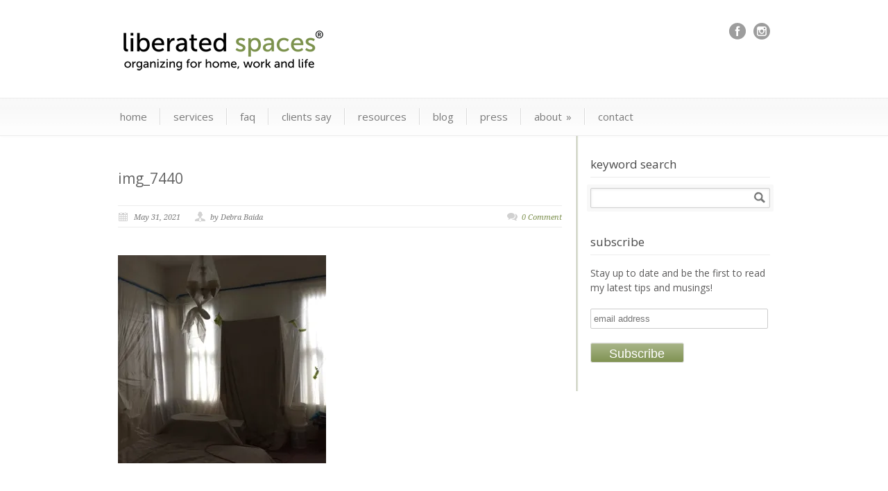

--- FILE ---
content_type: text/html; charset=UTF-8
request_url: https://liberatedspaces.com/zen-and-the-art-of-disruption/img_7440/
body_size: 12818
content:
<!DOCTYPE html>
<!--[if lt IE 7 ]><html class="ie ie6" lang="en"> <![endif]-->
<!--[if IE 7 ]><html class="ie ie7" lang="en"> <![endif]-->
<!--[if IE 8 ]><html class="ie ie8" lang="en"> <![endif]-->
<!--[if (gte IE 9)|!(IE)]><!--><html dir="ltr" lang="en-US" prefix="og: https://ogp.me/ns#"> <!--<![endif]-->
<head>

	<!-- Basic Page Needs
  ================================================== -->
	<meta charset="utf-8" />
	<title>Liberated Spaces img_7440 | Liberated Spaces</title>

	<!--[if lt IE 9]>
		<script src="https://html5shim.googlecode.com/svn/trunk/html5.js"></script>
	<![endif]-->

	<!-- CSS
  ================================================== -->
	<link rel="stylesheet" href="https://liberatedspaces.com/wp-content/cache/autoptimize/css/autoptimize_single_137fcf5971af181e344e0f2cecb09c37.css" type="text/css" />

				<meta name="viewport" content="width=device-width, initial-scale=1, maximum-scale=1">
		<link rel="stylesheet" href="https://liberatedspaces.com/wp-content/cache/autoptimize/css/autoptimize_single_425733c42f06af9536727b4e337c4c53.css">
		<link rel="stylesheet" href="https://liberatedspaces.com/wp-content/cache/autoptimize/css/autoptimize_single_4dd9326b96889c619106052c7630bbf6.css">	
		
	<!--[if lt IE 9]>
		<link rel="stylesheet" href="https://liberatedspaces.com/wp-content/themes/modernize/stylesheet/ie-style.php?path=https://liberatedspaces.com/wp-content/themes/modernize" type="text/css" media="screen, projection" /> 
	<![endif]-->
	<!--[if lt IE 9]>
	<script src="https://css3-mediaqueries-js.googlecode.com/svn/trunk/css3-mediaqueries.js"></script>
	<![endif]-->	
	
	<!--[if IE 7]>
		<link rel="stylesheet" href="https://liberatedspaces.com/wp-content/themes/modernize/stylesheet/ie7-style.css" /> 
	<![endif]-->	
	
	<!-- Favicon
   ================================================== -->
	<link rel="shortcut icon" href="https://liberatedspaces.com/wp-content/uploads/2015/07/LS-favicon.png" type="image/x-icon" />
	<!-- Start WP_HEAD
   ================================================== -->
		
	
		<!-- All in One SEO 4.9.3 - aioseo.com -->
	<meta name="robots" content="max-image-preview:large" />
	<meta name="author" content="Debra Baida"/>
	<link rel="canonical" href="https://liberatedspaces.com/zen-and-the-art-of-disruption/img_7440/" />
	<meta name="generator" content="All in One SEO (AIOSEO) 4.9.3" />
		<meta property="og:locale" content="en_US" />
		<meta property="og:site_name" content="Liberated Spaces | Professional Organizer San Francisco Bay Area" />
		<meta property="og:type" content="article" />
		<meta property="og:title" content="img_7440 | Liberated Spaces" />
		<meta property="og:url" content="https://liberatedspaces.com/zen-and-the-art-of-disruption/img_7440/" />
		<meta property="og:image" content="https://liberatedspaces.com/wp-content/uploads/2021/01/liberatedspaces_portrait_web.jpg" />
		<meta property="og:image:secure_url" content="https://liberatedspaces.com/wp-content/uploads/2021/01/liberatedspaces_portrait_web.jpg" />
		<meta property="og:image:width" content="576" />
		<meta property="og:image:height" content="385" />
		<meta property="article:published_time" content="2021-05-31T19:30:34+00:00" />
		<meta property="article:modified_time" content="2021-05-31T19:30:34+00:00" />
		<meta property="article:publisher" content="https://www.facebook.com/liberatedspaces" />
		<meta property="article:author" content="https://www.facebook.com/liberatedspaces" />
		<meta name="twitter:card" content="summary" />
		<meta name="twitter:site" content="@liberatedspaces" />
		<meta name="twitter:title" content="img_7440 | Liberated Spaces" />
		<meta name="twitter:creator" content="@liberatedspaces" />
		<meta name="twitter:image" content="https://liberatedspaces.com/wp-content/uploads/2021/01/liberatedspaces_portrait_web.jpg" />
		<script type="application/ld+json" class="aioseo-schema">
			{"@context":"https:\/\/schema.org","@graph":[{"@type":"BreadcrumbList","@id":"https:\/\/liberatedspaces.com\/zen-and-the-art-of-disruption\/img_7440\/#breadcrumblist","itemListElement":[{"@type":"ListItem","@id":"https:\/\/liberatedspaces.com#listItem","position":1,"name":"Home","item":"https:\/\/liberatedspaces.com","nextItem":{"@type":"ListItem","@id":"https:\/\/liberatedspaces.com\/zen-and-the-art-of-disruption\/img_7440\/#listItem","name":"img_7440"}},{"@type":"ListItem","@id":"https:\/\/liberatedspaces.com\/zen-and-the-art-of-disruption\/img_7440\/#listItem","position":2,"name":"img_7440","previousItem":{"@type":"ListItem","@id":"https:\/\/liberatedspaces.com#listItem","name":"Home"}}]},{"@type":"ItemPage","@id":"https:\/\/liberatedspaces.com\/zen-and-the-art-of-disruption\/img_7440\/#itempage","url":"https:\/\/liberatedspaces.com\/zen-and-the-art-of-disruption\/img_7440\/","name":"img_7440 | Liberated Spaces","inLanguage":"en-US","isPartOf":{"@id":"https:\/\/liberatedspaces.com\/#website"},"breadcrumb":{"@id":"https:\/\/liberatedspaces.com\/zen-and-the-art-of-disruption\/img_7440\/#breadcrumblist"},"author":{"@id":"https:\/\/liberatedspaces.com\/author\/liberated\/#author"},"creator":{"@id":"https:\/\/liberatedspaces.com\/author\/liberated\/#author"},"datePublished":"2021-05-31T19:30:34+00:00","dateModified":"2021-05-31T19:30:34+00:00"},{"@type":"Organization","@id":"https:\/\/liberatedspaces.com\/#organization","name":"Liberated Spaces","description":"Professional Organizer San Francisco Bay Area","url":"https:\/\/liberatedspaces.com\/","telephone":"+14159026327","logo":{"@type":"ImageObject","url":"https:\/\/liberatedspaces.com\/wp-content\/uploads\/2020\/06\/logo2020-organizing-R.png","@id":"https:\/\/liberatedspaces.com\/zen-and-the-art-of-disruption\/img_7440\/#organizationLogo","width":300,"height":75,"caption":"Liberated Spaces - organizing for home, work and life"},"image":{"@id":"https:\/\/liberatedspaces.com\/zen-and-the-art-of-disruption\/img_7440\/#organizationLogo"},"sameAs":["https:\/\/www.facebook.com\/liberatedspaces","https:\/\/twitter.com\/liberatedspaces","https:\/\/www.instagram.com\/debrabaida\/","https:\/\/www.linkedin.com\/in\/dbaida\/","https:\/\/www.yelp.com\/biz\/liberated-spaces-san-francisco"]},{"@type":"Person","@id":"https:\/\/liberatedspaces.com\/author\/liberated\/#author","url":"https:\/\/liberatedspaces.com\/author\/liberated\/","name":"Debra Baida","image":{"@type":"ImageObject","@id":"https:\/\/liberatedspaces.com\/zen-and-the-art-of-disruption\/img_7440\/#authorImage","url":"https:\/\/secure.gravatar.com\/avatar\/5d4ca863ac2a7bfa5266e070db3c66a9e5a8cb466e9686d4ebcfff4b9f382236?s=96&d=mm&r=g","width":96,"height":96,"caption":"Debra Baida"},"sameAs":["https:\/\/www.facebook.com\/liberatedspaces","https:\/\/twitter.com\/liberatedspaces"]},{"@type":"WebSite","@id":"https:\/\/liberatedspaces.com\/#website","url":"https:\/\/liberatedspaces.com\/","name":"Liberated Spaces","description":"Professional Organizer San Francisco Bay Area","inLanguage":"en-US","publisher":{"@id":"https:\/\/liberatedspaces.com\/#organization"}}]}
		</script>
		<!-- All in One SEO -->

<link rel='dns-prefetch' href='//stats.wp.com' />
<link rel='dns-prefetch' href='//fonts.googleapis.com' />
<link rel='dns-prefetch' href='//maxcdn.bootstrapcdn.com' />
<link rel='dns-prefetch' href='//v0.wordpress.com' />
<link rel='dns-prefetch' href='//widgets.wp.com' />
<link rel='dns-prefetch' href='//s0.wp.com' />
<link rel='dns-prefetch' href='//0.gravatar.com' />
<link rel='dns-prefetch' href='//1.gravatar.com' />
<link rel='dns-prefetch' href='//2.gravatar.com' />
<link rel='dns-prefetch' href='//jetpack.wordpress.com' />
<link rel='dns-prefetch' href='//public-api.wordpress.com' />
<link rel='preconnect' href='//i0.wp.com' />
<link rel='preconnect' href='//c0.wp.com' />
<link rel="alternate" type="application/rss+xml" title="Liberated Spaces &raquo; Feed" href="https://liberatedspaces.com/feed/" />
<link rel="alternate" type="application/rss+xml" title="Liberated Spaces &raquo; Comments Feed" href="https://liberatedspaces.com/comments/feed/" />
<link rel="alternate" type="application/rss+xml" title="Liberated Spaces &raquo; img_7440 Comments Feed" href="https://liberatedspaces.com/zen-and-the-art-of-disruption/img_7440/feed/" />
<link rel="alternate" title="oEmbed (JSON)" type="application/json+oembed" href="https://liberatedspaces.com/wp-json/oembed/1.0/embed?url=https%3A%2F%2Fliberatedspaces.com%2Fzen-and-the-art-of-disruption%2Fimg_7440%2F" />
<link rel="alternate" title="oEmbed (XML)" type="text/xml+oembed" href="https://liberatedspaces.com/wp-json/oembed/1.0/embed?url=https%3A%2F%2Fliberatedspaces.com%2Fzen-and-the-art-of-disruption%2Fimg_7440%2F&#038;format=xml" />
		<!-- This site uses the Google Analytics by MonsterInsights plugin v9.11.1 - Using Analytics tracking - https://www.monsterinsights.com/ -->
		<!-- Note: MonsterInsights is not currently configured on this site. The site owner needs to authenticate with Google Analytics in the MonsterInsights settings panel. -->
					<!-- No tracking code set -->
				<!-- / Google Analytics by MonsterInsights -->
		<style id='wp-img-auto-sizes-contain-inline-css' type='text/css'>
img:is([sizes=auto i],[sizes^="auto," i]){contain-intrinsic-size:3000px 1500px}
/*# sourceURL=wp-img-auto-sizes-contain-inline-css */
</style>
<link rel='stylesheet' id='style-custom-css' href='https://liberatedspaces.com/wp-content/cache/autoptimize/css/autoptimize_single_148079163b4b984e35e43f007e2e6eea.css?ver=e35f9ec1cd006b56967bbf997bc650d8' type='text/css' media='all' />
<link rel='stylesheet' id='gdl-woocommerce-css' href='https://liberatedspaces.com/wp-content/cache/autoptimize/css/autoptimize_single_a15527e15bda3429995d66a270138a33.css?ver=e35f9ec1cd006b56967bbf997bc650d8' type='text/css' media='all' />
<link rel='stylesheet' id='Google-Font-Droid+Serif-css' href='https://fonts.googleapis.com/css?family=Droid+Serif%3A300%2C300italic%2C400%2C400italic%2C700%2C700italic&#038;subset=latin&#038;ver=e35f9ec1cd006b56967bbf997bc650d8' type='text/css' media='all' />
<link rel='stylesheet' id='Google-Font-Open+Sans-css' href='https://fonts.googleapis.com/css?family=Open+Sans%3A300%2C300italic%2C400%2C400italic%2C700%2C700italic&#038;subset=latin&#038;ver=e35f9ec1cd006b56967bbf997bc650d8' type='text/css' media='all' />
<link rel='stylesheet' id='sbi_styles-css' href='https://liberatedspaces.com/wp-content/plugins/instagram-feed/css/sbi-styles.min.css?ver=6.10.0' type='text/css' media='all' />
<style id='wp-emoji-styles-inline-css' type='text/css'>

	img.wp-smiley, img.emoji {
		display: inline !important;
		border: none !important;
		box-shadow: none !important;
		height: 1em !important;
		width: 1em !important;
		margin: 0 0.07em !important;
		vertical-align: -0.1em !important;
		background: none !important;
		padding: 0 !important;
	}
/*# sourceURL=wp-emoji-styles-inline-css */
</style>
<style id='wp-block-library-inline-css' type='text/css'>
:root{--wp-block-synced-color:#7a00df;--wp-block-synced-color--rgb:122,0,223;--wp-bound-block-color:var(--wp-block-synced-color);--wp-editor-canvas-background:#ddd;--wp-admin-theme-color:#007cba;--wp-admin-theme-color--rgb:0,124,186;--wp-admin-theme-color-darker-10:#006ba1;--wp-admin-theme-color-darker-10--rgb:0,107,160.5;--wp-admin-theme-color-darker-20:#005a87;--wp-admin-theme-color-darker-20--rgb:0,90,135;--wp-admin-border-width-focus:2px}@media (min-resolution:192dpi){:root{--wp-admin-border-width-focus:1.5px}}.wp-element-button{cursor:pointer}:root .has-very-light-gray-background-color{background-color:#eee}:root .has-very-dark-gray-background-color{background-color:#313131}:root .has-very-light-gray-color{color:#eee}:root .has-very-dark-gray-color{color:#313131}:root .has-vivid-green-cyan-to-vivid-cyan-blue-gradient-background{background:linear-gradient(135deg,#00d084,#0693e3)}:root .has-purple-crush-gradient-background{background:linear-gradient(135deg,#34e2e4,#4721fb 50%,#ab1dfe)}:root .has-hazy-dawn-gradient-background{background:linear-gradient(135deg,#faaca8,#dad0ec)}:root .has-subdued-olive-gradient-background{background:linear-gradient(135deg,#fafae1,#67a671)}:root .has-atomic-cream-gradient-background{background:linear-gradient(135deg,#fdd79a,#004a59)}:root .has-nightshade-gradient-background{background:linear-gradient(135deg,#330968,#31cdcf)}:root .has-midnight-gradient-background{background:linear-gradient(135deg,#020381,#2874fc)}:root{--wp--preset--font-size--normal:16px;--wp--preset--font-size--huge:42px}.has-regular-font-size{font-size:1em}.has-larger-font-size{font-size:2.625em}.has-normal-font-size{font-size:var(--wp--preset--font-size--normal)}.has-huge-font-size{font-size:var(--wp--preset--font-size--huge)}.has-text-align-center{text-align:center}.has-text-align-left{text-align:left}.has-text-align-right{text-align:right}.has-fit-text{white-space:nowrap!important}#end-resizable-editor-section{display:none}.aligncenter{clear:both}.items-justified-left{justify-content:flex-start}.items-justified-center{justify-content:center}.items-justified-right{justify-content:flex-end}.items-justified-space-between{justify-content:space-between}.screen-reader-text{border:0;clip-path:inset(50%);height:1px;margin:-1px;overflow:hidden;padding:0;position:absolute;width:1px;word-wrap:normal!important}.screen-reader-text:focus{background-color:#ddd;clip-path:none;color:#444;display:block;font-size:1em;height:auto;left:5px;line-height:normal;padding:15px 23px 14px;text-decoration:none;top:5px;width:auto;z-index:100000}html :where(.has-border-color){border-style:solid}html :where([style*=border-top-color]){border-top-style:solid}html :where([style*=border-right-color]){border-right-style:solid}html :where([style*=border-bottom-color]){border-bottom-style:solid}html :where([style*=border-left-color]){border-left-style:solid}html :where([style*=border-width]){border-style:solid}html :where([style*=border-top-width]){border-top-style:solid}html :where([style*=border-right-width]){border-right-style:solid}html :where([style*=border-bottom-width]){border-bottom-style:solid}html :where([style*=border-left-width]){border-left-style:solid}html :where(img[class*=wp-image-]){height:auto;max-width:100%}:where(figure){margin:0 0 1em}html :where(.is-position-sticky){--wp-admin--admin-bar--position-offset:var(--wp-admin--admin-bar--height,0px)}@media screen and (max-width:600px){html :where(.is-position-sticky){--wp-admin--admin-bar--position-offset:0px}}

/*# sourceURL=wp-block-library-inline-css */
</style><style id='global-styles-inline-css' type='text/css'>
:root{--wp--preset--aspect-ratio--square: 1;--wp--preset--aspect-ratio--4-3: 4/3;--wp--preset--aspect-ratio--3-4: 3/4;--wp--preset--aspect-ratio--3-2: 3/2;--wp--preset--aspect-ratio--2-3: 2/3;--wp--preset--aspect-ratio--16-9: 16/9;--wp--preset--aspect-ratio--9-16: 9/16;--wp--preset--color--black: #000000;--wp--preset--color--cyan-bluish-gray: #abb8c3;--wp--preset--color--white: #ffffff;--wp--preset--color--pale-pink: #f78da7;--wp--preset--color--vivid-red: #cf2e2e;--wp--preset--color--luminous-vivid-orange: #ff6900;--wp--preset--color--luminous-vivid-amber: #fcb900;--wp--preset--color--light-green-cyan: #7bdcb5;--wp--preset--color--vivid-green-cyan: #00d084;--wp--preset--color--pale-cyan-blue: #8ed1fc;--wp--preset--color--vivid-cyan-blue: #0693e3;--wp--preset--color--vivid-purple: #9b51e0;--wp--preset--gradient--vivid-cyan-blue-to-vivid-purple: linear-gradient(135deg,rgb(6,147,227) 0%,rgb(155,81,224) 100%);--wp--preset--gradient--light-green-cyan-to-vivid-green-cyan: linear-gradient(135deg,rgb(122,220,180) 0%,rgb(0,208,130) 100%);--wp--preset--gradient--luminous-vivid-amber-to-luminous-vivid-orange: linear-gradient(135deg,rgb(252,185,0) 0%,rgb(255,105,0) 100%);--wp--preset--gradient--luminous-vivid-orange-to-vivid-red: linear-gradient(135deg,rgb(255,105,0) 0%,rgb(207,46,46) 100%);--wp--preset--gradient--very-light-gray-to-cyan-bluish-gray: linear-gradient(135deg,rgb(238,238,238) 0%,rgb(169,184,195) 100%);--wp--preset--gradient--cool-to-warm-spectrum: linear-gradient(135deg,rgb(74,234,220) 0%,rgb(151,120,209) 20%,rgb(207,42,186) 40%,rgb(238,44,130) 60%,rgb(251,105,98) 80%,rgb(254,248,76) 100%);--wp--preset--gradient--blush-light-purple: linear-gradient(135deg,rgb(255,206,236) 0%,rgb(152,150,240) 100%);--wp--preset--gradient--blush-bordeaux: linear-gradient(135deg,rgb(254,205,165) 0%,rgb(254,45,45) 50%,rgb(107,0,62) 100%);--wp--preset--gradient--luminous-dusk: linear-gradient(135deg,rgb(255,203,112) 0%,rgb(199,81,192) 50%,rgb(65,88,208) 100%);--wp--preset--gradient--pale-ocean: linear-gradient(135deg,rgb(255,245,203) 0%,rgb(182,227,212) 50%,rgb(51,167,181) 100%);--wp--preset--gradient--electric-grass: linear-gradient(135deg,rgb(202,248,128) 0%,rgb(113,206,126) 100%);--wp--preset--gradient--midnight: linear-gradient(135deg,rgb(2,3,129) 0%,rgb(40,116,252) 100%);--wp--preset--font-size--small: 13px;--wp--preset--font-size--medium: 20px;--wp--preset--font-size--large: 36px;--wp--preset--font-size--x-large: 42px;--wp--preset--spacing--20: 0.44rem;--wp--preset--spacing--30: 0.67rem;--wp--preset--spacing--40: 1rem;--wp--preset--spacing--50: 1.5rem;--wp--preset--spacing--60: 2.25rem;--wp--preset--spacing--70: 3.38rem;--wp--preset--spacing--80: 5.06rem;--wp--preset--shadow--natural: 6px 6px 9px rgba(0, 0, 0, 0.2);--wp--preset--shadow--deep: 12px 12px 50px rgba(0, 0, 0, 0.4);--wp--preset--shadow--sharp: 6px 6px 0px rgba(0, 0, 0, 0.2);--wp--preset--shadow--outlined: 6px 6px 0px -3px rgb(255, 255, 255), 6px 6px rgb(0, 0, 0);--wp--preset--shadow--crisp: 6px 6px 0px rgb(0, 0, 0);}:where(.is-layout-flex){gap: 0.5em;}:where(.is-layout-grid){gap: 0.5em;}body .is-layout-flex{display: flex;}.is-layout-flex{flex-wrap: wrap;align-items: center;}.is-layout-flex > :is(*, div){margin: 0;}body .is-layout-grid{display: grid;}.is-layout-grid > :is(*, div){margin: 0;}:where(.wp-block-columns.is-layout-flex){gap: 2em;}:where(.wp-block-columns.is-layout-grid){gap: 2em;}:where(.wp-block-post-template.is-layout-flex){gap: 1.25em;}:where(.wp-block-post-template.is-layout-grid){gap: 1.25em;}.has-black-color{color: var(--wp--preset--color--black) !important;}.has-cyan-bluish-gray-color{color: var(--wp--preset--color--cyan-bluish-gray) !important;}.has-white-color{color: var(--wp--preset--color--white) !important;}.has-pale-pink-color{color: var(--wp--preset--color--pale-pink) !important;}.has-vivid-red-color{color: var(--wp--preset--color--vivid-red) !important;}.has-luminous-vivid-orange-color{color: var(--wp--preset--color--luminous-vivid-orange) !important;}.has-luminous-vivid-amber-color{color: var(--wp--preset--color--luminous-vivid-amber) !important;}.has-light-green-cyan-color{color: var(--wp--preset--color--light-green-cyan) !important;}.has-vivid-green-cyan-color{color: var(--wp--preset--color--vivid-green-cyan) !important;}.has-pale-cyan-blue-color{color: var(--wp--preset--color--pale-cyan-blue) !important;}.has-vivid-cyan-blue-color{color: var(--wp--preset--color--vivid-cyan-blue) !important;}.has-vivid-purple-color{color: var(--wp--preset--color--vivid-purple) !important;}.has-black-background-color{background-color: var(--wp--preset--color--black) !important;}.has-cyan-bluish-gray-background-color{background-color: var(--wp--preset--color--cyan-bluish-gray) !important;}.has-white-background-color{background-color: var(--wp--preset--color--white) !important;}.has-pale-pink-background-color{background-color: var(--wp--preset--color--pale-pink) !important;}.has-vivid-red-background-color{background-color: var(--wp--preset--color--vivid-red) !important;}.has-luminous-vivid-orange-background-color{background-color: var(--wp--preset--color--luminous-vivid-orange) !important;}.has-luminous-vivid-amber-background-color{background-color: var(--wp--preset--color--luminous-vivid-amber) !important;}.has-light-green-cyan-background-color{background-color: var(--wp--preset--color--light-green-cyan) !important;}.has-vivid-green-cyan-background-color{background-color: var(--wp--preset--color--vivid-green-cyan) !important;}.has-pale-cyan-blue-background-color{background-color: var(--wp--preset--color--pale-cyan-blue) !important;}.has-vivid-cyan-blue-background-color{background-color: var(--wp--preset--color--vivid-cyan-blue) !important;}.has-vivid-purple-background-color{background-color: var(--wp--preset--color--vivid-purple) !important;}.has-black-border-color{border-color: var(--wp--preset--color--black) !important;}.has-cyan-bluish-gray-border-color{border-color: var(--wp--preset--color--cyan-bluish-gray) !important;}.has-white-border-color{border-color: var(--wp--preset--color--white) !important;}.has-pale-pink-border-color{border-color: var(--wp--preset--color--pale-pink) !important;}.has-vivid-red-border-color{border-color: var(--wp--preset--color--vivid-red) !important;}.has-luminous-vivid-orange-border-color{border-color: var(--wp--preset--color--luminous-vivid-orange) !important;}.has-luminous-vivid-amber-border-color{border-color: var(--wp--preset--color--luminous-vivid-amber) !important;}.has-light-green-cyan-border-color{border-color: var(--wp--preset--color--light-green-cyan) !important;}.has-vivid-green-cyan-border-color{border-color: var(--wp--preset--color--vivid-green-cyan) !important;}.has-pale-cyan-blue-border-color{border-color: var(--wp--preset--color--pale-cyan-blue) !important;}.has-vivid-cyan-blue-border-color{border-color: var(--wp--preset--color--vivid-cyan-blue) !important;}.has-vivid-purple-border-color{border-color: var(--wp--preset--color--vivid-purple) !important;}.has-vivid-cyan-blue-to-vivid-purple-gradient-background{background: var(--wp--preset--gradient--vivid-cyan-blue-to-vivid-purple) !important;}.has-light-green-cyan-to-vivid-green-cyan-gradient-background{background: var(--wp--preset--gradient--light-green-cyan-to-vivid-green-cyan) !important;}.has-luminous-vivid-amber-to-luminous-vivid-orange-gradient-background{background: var(--wp--preset--gradient--luminous-vivid-amber-to-luminous-vivid-orange) !important;}.has-luminous-vivid-orange-to-vivid-red-gradient-background{background: var(--wp--preset--gradient--luminous-vivid-orange-to-vivid-red) !important;}.has-very-light-gray-to-cyan-bluish-gray-gradient-background{background: var(--wp--preset--gradient--very-light-gray-to-cyan-bluish-gray) !important;}.has-cool-to-warm-spectrum-gradient-background{background: var(--wp--preset--gradient--cool-to-warm-spectrum) !important;}.has-blush-light-purple-gradient-background{background: var(--wp--preset--gradient--blush-light-purple) !important;}.has-blush-bordeaux-gradient-background{background: var(--wp--preset--gradient--blush-bordeaux) !important;}.has-luminous-dusk-gradient-background{background: var(--wp--preset--gradient--luminous-dusk) !important;}.has-pale-ocean-gradient-background{background: var(--wp--preset--gradient--pale-ocean) !important;}.has-electric-grass-gradient-background{background: var(--wp--preset--gradient--electric-grass) !important;}.has-midnight-gradient-background{background: var(--wp--preset--gradient--midnight) !important;}.has-small-font-size{font-size: var(--wp--preset--font-size--small) !important;}.has-medium-font-size{font-size: var(--wp--preset--font-size--medium) !important;}.has-large-font-size{font-size: var(--wp--preset--font-size--large) !important;}.has-x-large-font-size{font-size: var(--wp--preset--font-size--x-large) !important;}
/*# sourceURL=global-styles-inline-css */
</style>

<style id='classic-theme-styles-inline-css' type='text/css'>
/*! This file is auto-generated */
.wp-block-button__link{color:#fff;background-color:#32373c;border-radius:9999px;box-shadow:none;text-decoration:none;padding:calc(.667em + 2px) calc(1.333em + 2px);font-size:1.125em}.wp-block-file__button{background:#32373c;color:#fff;text-decoration:none}
/*# sourceURL=/wp-includes/css/classic-themes.min.css */
</style>
<link rel='stylesheet' id='cff-css' href='https://liberatedspaces.com/wp-content/plugins/custom-facebook-feed/assets/css/cff-style.min.css?ver=4.3.4' type='text/css' media='all' />
<link rel='stylesheet' id='sb-font-awesome-css' href='https://maxcdn.bootstrapcdn.com/font-awesome/4.7.0/css/font-awesome.min.css?ver=e35f9ec1cd006b56967bbf997bc650d8' type='text/css' media='all' />
<link rel='stylesheet' id='jetpack_likes-css' href='https://liberatedspaces.com/wp-content/cache/autoptimize/css/autoptimize_single_d402e4f0b2fe0983d7c184a5d78642da.css?ver=15.4' type='text/css' media='all' />
<style id='jetpack_facebook_likebox-inline-css' type='text/css'>
.widget_facebook_likebox {
	overflow: hidden;
}

/*# sourceURL=https://liberatedspaces.com/wp-content/plugins/jetpack/modules/widgets/facebook-likebox/style.css */
</style>
<link rel='stylesheet' id='jetpack-subscriptions-css' href='https://liberatedspaces.com/wp-content/plugins/jetpack/_inc/build/subscriptions/subscriptions.min.css?ver=15.4' type='text/css' media='all' />
<link rel='stylesheet' id='superfish-css' href='https://liberatedspaces.com/wp-content/cache/autoptimize/css/autoptimize_single_ddd46cf5ab6460eb1a252c3878383890.css?ver=e35f9ec1cd006b56967bbf997bc650d8' type='text/css' media='all' />
<link rel='stylesheet' id='fancybox-css' href='https://liberatedspaces.com/wp-content/cache/autoptimize/css/autoptimize_single_6c55951ce1e3115711f63f99b7501f3a.css?ver=e35f9ec1cd006b56967bbf997bc650d8' type='text/css' media='all' />
<link rel='stylesheet' id='fancybox-thumb-css' href='https://liberatedspaces.com/wp-content/cache/autoptimize/css/autoptimize_single_52ddd84a9f42c1d4cd86d518a7f7e8bc.css?ver=e35f9ec1cd006b56967bbf997bc650d8' type='text/css' media='all' />
<script type="text/javascript" src="https://liberatedspaces.com/wp-includes/js/jquery/jquery.min.js?ver=3.7.1" id="jquery-core-js"></script>



<link rel="https://api.w.org/" href="https://liberatedspaces.com/wp-json/" /><link rel="alternate" title="JSON" type="application/json" href="https://liberatedspaces.com/wp-json/wp/v2/media/9627" /><link rel="EditURI" type="application/rsd+xml" title="RSD" href="https://liberatedspaces.com/xmlrpc.php?rsd" />
	<style>img#wpstats{display:none}</style>
				<style type="text/css" id="wp-custom-css">
			.wp-block-button__link {
    color: #fff;
    background-color: #7c8f4d;
    border-radius: 3px;
    box-shadow: none;
    cursor: pointer;
    display: inline-block;
	   font-style: Open Sans;
    font-size: 1.3em;
	    font-weight: normal;
    padding: calc(.1em + .6px) calc(1.333em + 2px);
    text-align: center;
    text-decoration: none;
    overflow-wrap: break-word;
    box-sizing: border-box;
}

/* Custom Facebook Feed */
#cff .cff-item.cff-box, #cff .cff-item.cff-box:first-child {
    padding-top: 0px;
}

#cff .cff-author {

    margin: 0px 0px 3px;
}
/* Custom Facebook Feed - End */

		</style>
			
	<!-- FB Thumbnail
   ================================================== -->
		
</head>
<body data-rsssl=1 class="attachment wp-singular attachment-template-default single single-attachment postid-9627 attachmentid-9627 attachment-jpeg wp-theme-modernize">
	<div class="body-wrapper">

		
	<div class="all-container-wrapper no-boxed-layout">
		<div class="header-outer-wrapper">
			<div class="header-container-wrapper container-wrapper">
				<div class="header-wrapper">
					<div class="clear"></div>
					
					<!-- Get Logo -->
					<div class="logo-wrapper">
						<a href="https://liberatedspaces.com"><img src="https://liberatedspaces.com/wp-content/uploads/2020/06/logo2020-organizing-R.png" alt="Liberated Spaces - organizing for home, work and life" /></a>					</div>
					
					<!-- Get Social Icons -->
					<div class="outer-social-wrapper">
						<div class="social-wrapper">
								
							<div class="social-icon-wrapper">
								<div class="social-icon"><a target="_blank" href="https://www.facebook.com/liberatedspaces"><img src="https://liberatedspaces.com/wp-content/themes/modernize/images/icon/dark/social/facebook.png" alt="facebook"/></a></div><div class="social-icon"><a target="_blank" href="https://www.instagram.com/debrabaida/"><img src="https://liberatedspaces.com/wp-content/themes/modernize/images/icon/dark/social/instagram.png" alt="instagram"/></a></div>							</div>
						</div>
					</div>
					<div class="clear"></div>
				</div> <!-- header-wrapper -->
			</div> <!-- header-container -->
		</div> <!-- header-outer-wrapper -->
		
		<!-- Navigation and Search Form -->
		<div class="main-navigation-wrapper">
			<div class="responsive-container-wrapper container-wrapper"><div class="responsive-menu-wrapper"><select id="menu-liberated-spaces" class="menu dropdown-menu"><option value="" class="blank">&#8212; Main Menu &#8212;</option><option class="menu-item menu-item-type-post_type menu-item-object-page menu-item-home menu-item-1856 menu-item-depth-0" value="https://liberatedspaces.com/">home</option>
<option class="menu-item menu-item-type-post_type menu-item-object-page menu-item-1814 menu-item-depth-0" value="https://liberatedspaces.com/services/">services</option>
<option class="menu-item menu-item-type-post_type menu-item-object-page menu-item-1811 menu-item-depth-0" value="https://liberatedspaces.com/frequently-asked-questions/">faq</option>
<option class="menu-item menu-item-type-post_type menu-item-object-page menu-item-1799 menu-item-depth-0" value="https://liberatedspaces.com/clients-say/">clients say</option>
<option class="menu-item menu-item-type-post_type menu-item-object-page menu-item-1800 menu-item-depth-0" value="https://liberatedspaces.com/resources/">resources</option>
<option class="menu-item menu-item-type-post_type menu-item-object-page menu-item-9749 menu-item-depth-0" value="https://liberatedspaces.com/blog/">blog</option>
<option class="menu-item menu-item-type-post_type menu-item-object-page menu-item-1801 menu-item-depth-0" value="https://liberatedspaces.com/in-the-media/">press</option>
<option class="menu-item menu-item-type-custom menu-item-object-custom menu-item-has-children menu-item-2032 menu-item-depth-0" value="#">about</option>	<option class="menu-item menu-item-type-post_type menu-item-object-page menu-item-1804 menu-item-depth-1" value="https://liberatedspaces.com/meet-deb/">- meet deb</option>
	<option class="menu-item menu-item-type-post_type menu-item-object-page menu-item-1802 menu-item-depth-1" value="https://liberatedspaces.com/affiliations-awards/">- recognitions &#038; affiliations</option>

<option class="menu-item menu-item-type-post_type menu-item-object-page menu-item-1798 menu-item-depth-0" value="https://liberatedspaces.com/contact/">contact</option>
</select></div></div>			<div class="navigation-wrapper">
				<div class="navigation-container-wrapper container-wrapper">
					<!-- Get Navigation -->
					<div id="main-superfish-wrapper" class="menu-wrapper"><ul id="menu-liberated-spaces-1" class="sf-menu"><li id="menu-item-1856" class="menu-item menu-item-type-post_type menu-item-object-page menu-item-home menu-item-1856"><a href="https://liberatedspaces.com/">home</a></li>
<li id="menu-item-1814" class="menu-item menu-item-type-post_type menu-item-object-page menu-item-1814"><a href="https://liberatedspaces.com/services/">services</a></li>
<li id="menu-item-1811" class="menu-item menu-item-type-post_type menu-item-object-page menu-item-1811"><a href="https://liberatedspaces.com/frequently-asked-questions/">faq</a></li>
<li id="menu-item-1799" class="menu-item menu-item-type-post_type menu-item-object-page menu-item-1799"><a href="https://liberatedspaces.com/clients-say/">clients say</a></li>
<li id="menu-item-1800" class="menu-item menu-item-type-post_type menu-item-object-page menu-item-1800"><a href="https://liberatedspaces.com/resources/">resources</a></li>
<li id="menu-item-9749" class="menu-item menu-item-type-post_type menu-item-object-page menu-item-9749"><a href="https://liberatedspaces.com/blog/">blog</a></li>
<li id="menu-item-1801" class="menu-item menu-item-type-post_type menu-item-object-page menu-item-1801"><a href="https://liberatedspaces.com/in-the-media/">press</a></li>
<li id="menu-item-2032" class="menu-item menu-item-type-custom menu-item-object-custom menu-item-has-children menu-item-2032"><a href="#">about</a>
<ul class="sub-menu">
	<li id="menu-item-1804" class="menu-item menu-item-type-post_type menu-item-object-page menu-item-1804"><a href="https://liberatedspaces.com/meet-deb/">meet deb</a></li>
	<li id="menu-item-1802" class="menu-item menu-item-type-post_type menu-item-object-page menu-item-1802"><a href="https://liberatedspaces.com/affiliations-awards/">recognitions &#038; affiliations</a></li>
</ul>
</li>
<li id="menu-item-1798" class="menu-item menu-item-type-post_type menu-item-object-page menu-item-1798"><a href="https://liberatedspaces.com/contact/">contact</a></li>
</ul></div>					
					<!-- Get Search form -->
										
					<div class="clear"></div>
				</div> <!-- navigation-container-wrapper -->
			</div> <!-- navigation-wrapper -->
		</div>
				
		
		<div class="container main content-container">
			<div class="header-content-wrapper">		<div class="content-wrapper sidebar-included right-sidebar">  
		<div class="clear"></div>
		<div class='gdl-page-float-left'>		
		<div class='gdl-page-item'>
		
		<div class="sixteen columns mt0"><h1 class="single-thumbnail-title post-title-color gdl-title"><a href="https://liberatedspaces.com/zen-and-the-art-of-disruption/img_7440/">img_7440</a></h1><div class="single-thumbnail-info post-info-color gdl-divider"><div class="single-thumbnail-date">May 31, 2021</div><div class="single-thumbnail-author"> by Debra Baida</div><div class="single-thumbnail-comment"><a href="https://liberatedspaces.com/zen-and-the-art-of-disruption/img_7440/#respond">0 Comment</a></div><div class="clear"></div></div><div class='clear'></div><div class='single-content'><p class="attachment"><a href="https://i0.wp.com/liberatedspaces.com/wp-content/uploads/2016/12/img_7440.jpg?ssl=1"><img data-recalc-dims="1" fetchpriority="high" decoding="async" width="300" height="300" src="https://i0.wp.com/liberatedspaces.com/wp-content/uploads/2016/12/img_7440.jpg?resize=300%2C300&#038;ssl=1" class="attachment-medium size-medium" alt="" srcset="https://i0.wp.com/liberatedspaces.com/wp-content/uploads/2016/12/img_7440.jpg?resize=300%2C300&amp;ssl=1 300w, https://i0.wp.com/liberatedspaces.com/wp-content/uploads/2016/12/img_7440.jpg?resize=150%2C150&amp;ssl=1 150w, https://i0.wp.com/liberatedspaces.com/wp-content/uploads/2016/12/img_7440.jpg?w=640&amp;ssl=1 640w" sizes="(max-width: 300px) 100vw, 300px" /></a></p>
</div><div class="clear"></div><div class='social-share-title gdl-link-title gdl-title'>Social Share</div><div class="social-shares"><ul>			<li>
				<a href="http://www.facebook.com/share.php?u=https://liberatedspaces.com/zen-and-the-art-of-disruption/img_7440/" target="_blank">
					<img class="no-preload" src="https://liberatedspaces.com/wp-content/themes/modernize/images/icon/dark/social/facebook-share.png">
				</a>
			</li>
						<li>
				<a href="http://twitter.com/home?status=img_7440%20-%20https://liberatedspaces.com/zen-and-the-art-of-disruption/img_7440/" target="_blank">
					<img class="no-preload" src="https://liberatedspaces.com/wp-content/themes/modernize/images/icon/dark/social/twitter-share.png">
				</a>
			</li>
						<li>
				<a href="http://www.google.com/bookmarks/mark?op=edit&#038;bkmk=https://liberatedspaces.com/zen-and-the-art-of-disruption/img_7440/&#038;title=img_7440" target="_blank">
					<img class="no-preload" src="https://liberatedspaces.com/wp-content/themes/modernize/images/icon/dark/social/google-share.png">
				</a>
			</li>
						<li>
				<a href="http://www.linkedin.com/shareArticle?mini=true&#038;url=https://liberatedspaces.com/zen-and-the-art-of-disruption/img_7440/&#038;title=img_7440" target="_blank">
					<img class="no-preload" src="https://liberatedspaces.com/wp-content/themes/modernize/images/icon/dark/social/linkedin-share.png">
				</a>
			</li>
			</ul></div><div class='clear'></div><div class="comment-wrapper"><!-- Check Authorize -->
<!-- Comment List -->
<!-- Comment Form -->

		<div id="respond" class="comment-respond">
			<h3 id="reply-title" class="comment-reply-title">Leave a Reply<small><a rel="nofollow" id="cancel-comment-reply-link" href="/zen-and-the-art-of-disruption/img_7440/#respond" style="display:none;">Cancel reply</a></small></h3>			<form id="commentform" class="comment-form">
				<iframe
					title="Comment Form"
					src="https://jetpack.wordpress.com/jetpack-comment/?blogid=91294539&#038;postid=9627&#038;comment_registration=0&#038;require_name_email=1&#038;stc_enabled=0&#038;stb_enabled=1&#038;show_avatars=1&#038;avatar_default=mystery&#038;greeting=Leave+a+Reply&#038;jetpack_comments_nonce=1a43d2d529&#038;greeting_reply=Leave+a+Reply+to+%25s&#038;color_scheme=light&#038;lang=en_US&#038;jetpack_version=15.4&#038;iframe_unique_id=1&#038;show_cookie_consent=10&#038;has_cookie_consent=0&#038;is_current_user_subscribed=0&#038;token_key=%3Bnormal%3B&#038;sig=03839ceadc4047d8e588cfd64f0b91b5d133a5f0#parent=https%3A%2F%2Fliberatedspaces.com%2Fzen-and-the-art-of-disruption%2Fimg_7440%2F"
											name="jetpack_remote_comment"
						style="width:100%; height: 430px; border:0;"
										class="jetpack_remote_comment"
					id="jetpack_remote_comment"
					sandbox="allow-same-origin allow-top-navigation allow-scripts allow-forms allow-popups"
				>
									</iframe>
									<!--[if !IE]><!-->
					<script>
						document.addEventListener('DOMContentLoaded', function () {
							var commentForms = document.getElementsByClassName('jetpack_remote_comment');
							for (var i = 0; i < commentForms.length; i++) {
								commentForms[i].allowTransparency = false;
								commentForms[i].scrolling = 'no';
							}
						});
					</script>
					<!--<![endif]-->
							</form>
		</div>

		
		<input type="hidden" name="comment_parent" id="comment_parent" value="" />

		</div></div>			
		</div> <!-- gdl-page-item -->
		
		</div><div class='five columns mt0 gdl-right-sidebar'><div class='right-sidebar-wrapper gdl-divider'><div class="custom-sidebar gdl-divider widget_search" id="search-2" ><h3 class="custom-sidebar-title sidebar-title-color gdl-title">keyword search</h3><form method="get" id="searchform" action="https://liberatedspaces.com/">
	<div id="search-text">
		<input type="text" value="" name="s" id="s" autocomplete="off" />
	</div>
	<input type="submit" id="searchsubmit" value="" />
	<br class="clear">
</form>
</div><div class="custom-sidebar gdl-divider widget_blog_subscription jetpack_subscription_widget" id="blog_subscription-4" ><h3 class="custom-sidebar-title sidebar-title-color gdl-title">subscribe</h3>
			<div class="wp-block-jetpack-subscriptions__container">
			<form action="#" method="post" accept-charset="utf-8" id="subscribe-blog-blog_subscription-4"
				data-blog="91294539"
				data-post_access_level="everybody" >
									<div id="subscribe-text"><p>Stay up to date and be the first to read my latest tips and musings!</p>
</div>
										<p id="subscribe-email">
						<label id="jetpack-subscribe-label"
							class="screen-reader-text"
							for="subscribe-field-blog_subscription-4">
							email address						</label>
						<input type="email" name="email" autocomplete="email" required="required"
																					value=""
							id="subscribe-field-blog_subscription-4"
							placeholder="email address"
						/>
					</p>

					<p id="subscribe-submit"
											>
						<input type="hidden" name="action" value="subscribe"/>
						<input type="hidden" name="source" value="https://liberatedspaces.com/zen-and-the-art-of-disruption/img_7440/"/>
						<input type="hidden" name="sub-type" value="widget"/>
						<input type="hidden" name="redirect_fragment" value="subscribe-blog-blog_subscription-4"/>
						<input type="hidden" id="_wpnonce" name="_wpnonce" value="9b0682c6de" /><input type="hidden" name="_wp_http_referer" value="/zen-and-the-art-of-disruption/img_7440/" />						<button type="submit"
															class="wp-block-button__link"
																					name="jetpack_subscriptions_widget"
						>
							Subscribe						</button>
					</p>
							</form>
						</div>
			
</div><div class='pt30'></div></div></div>		
		<div class="clear"></div>
		
	</div> <!-- content-wrapper -->

		</div> <!-- header content wrapper -->
	</div> <!-- content container -->
	<div class="footer-container-wrapper">	
		<div class="footer-wrapper">
			<!-- Get Footer Widget -->
								</div> <!-- footer wrapper -->
	</div> <!-- footer container wrapper --> 
	
	<!-- Get Copyright Text -->
	<div class="copyright-container-wrapper"><div class="copyright-container container"><div class="copyright-left">All text and photographs ©2007-2026<br />
Liberated Spaces® / Debra Baida. All rights reserved.</div><div class="copyright-right"><a href="http://greenbusinessca.org/" target="_blank"><img style="width: 100px;" class="alignleft" 

src="https://liberatedspaces.com/wp-content/uploads/2019/05/innovator_logo.jpg" alt="Green Innovator California Green Business"></a>

<a href="https://chadd.org/professional-profile/?member_id=12809" target="_blank"><img style="width: 100px;" class="alignleft"

src="https://liberatedspaces.com/wp-content/uploads/2017/09/chadd.png" alt="Children & Adults with AD/HD"></a>

<a href="http://www.napo.net" target="_blank"><img style="width: 120px;" class="alignleft"

src="https://liberatedspaces.com/wp-content/uploads/2018/07/NAPO-member-white-block.png" alt="National Association of Productivity & Organizing Professionals"></a>

<a href="https://add.org/" target="_blank"><img style="width: 105px;" class="alignleft"
 src="https://liberatedspaces.com/wp-content/uploads/2021/12/adda-logo.png" alt="ADDA Member"></a>  

<a href="https://liberatedspaces.com/liberated-spaces-in-san-francisco-magazines-best-of-sf-issue/" target="_blank"><img style="width: 90px;" class="alignleft"

src="https://liberatedspaces.com/wp-content/uploads/2018/07/29058_BestOfLogo_Winner_SANF0518_FINAL.png" alt="Best of San Francisco"></a></div><div class="clear"></div></div></div>	
	
	</div> <!-- all-container-wrapper -->
</div> <!-- body-wrapper -->
	
<script type="speculationrules">
{"prefetch":[{"source":"document","where":{"and":[{"href_matches":"/*"},{"not":{"href_matches":["/wp-*.php","/wp-admin/*","/wp-content/uploads/*","/wp-content/*","/wp-content/plugins/*","/wp-content/themes/modernize/*","/*\\?(.+)"]}},{"not":{"selector_matches":"a[rel~=\"nofollow\"]"}},{"not":{"selector_matches":".no-prefetch, .no-prefetch a"}}]},"eagerness":"conservative"}]}
</script>
<!-- Custom Facebook Feed JS -->
<script type="text/javascript">var cffajaxurl = "https://liberatedspaces.com/wp-admin/admin-ajax.php";
var cfflinkhashtags = "true";
</script>
	<script>
		var getElementsByClassName=function(a,b,c){if(document.getElementsByClassName){getElementsByClassName=function(a,b,c){c=c||document;var d=c.getElementsByClassName(a),e=b?new RegExp("\\b"+b+"\\b","i"):null,f=[],g;for(var h=0,i=d.length;h<i;h+=1){g=d[h];if(!e||e.test(g.nodeName)){f.push(g)}}return f}}else if(document.evaluate){getElementsByClassName=function(a,b,c){b=b||"*";c=c||document;var d=a.split(" "),e="",f="http://www.w3.org/1999/xhtml",g=document.documentElement.namespaceURI===f?f:null,h=[],i,j;for(var k=0,l=d.length;k<l;k+=1){e+="[contains(concat(' ', @class, ' '), ' "+d[k]+" ')]"}try{i=document.evaluate(".//"+b+e,c,g,0,null)}catch(m){i=document.evaluate(".//"+b+e,c,null,0,null)}while(j=i.iterateNext()){h.push(j)}return h}}else{getElementsByClassName=function(a,b,c){b=b||"*";c=c||document;var d=a.split(" "),e=[],f=b==="*"&&c.all?c.all:c.getElementsByTagName(b),g,h=[],i;for(var j=0,k=d.length;j<k;j+=1){e.push(new RegExp("(^|\\s)"+d[j]+"(\\s|$)"))}for(var l=0,m=f.length;l<m;l+=1){g=f[l];i=false;for(var n=0,o=e.length;n<o;n+=1){i=e[n].test(g.className);if(!i){break}}if(i){h.push(g)}}return h}}return getElementsByClassName(a,b,c)},
			dropdowns = getElementsByClassName( 'dropdown-menu' );
		for ( i=0; i<dropdowns.length; i++ )
			dropdowns[i].onchange = function(){ if ( this.value != '' ) window.location.href = this.value; }
	</script>
	<!-- Instagram Feed JS -->
<script type="text/javascript">
var sbiajaxurl = "https://liberatedspaces.com/wp-admin/admin-ajax.php";
</script>


<script type="text/javascript" id="jetpack-facebook-embed-js-extra">
/* <![CDATA[ */
var jpfbembed = {"appid":"249643311490","locale":"en_US"};
//# sourceURL=jetpack-facebook-embed-js-extra
/* ]]> */
</script>

<script type="text/javascript" id="jetpack-stats-js-before">
/* <![CDATA[ */
_stq = window._stq || [];
_stq.push([ "view", {"v":"ext","blog":"91294539","post":"9627","tz":"0","srv":"liberatedspaces.com","j":"1:15.4"} ]);
_stq.push([ "clickTrackerInit", "91294539", "9627" ]);
//# sourceURL=jetpack-stats-js-before
/* ]]> */
</script>
<script type="text/javascript" src="https://stats.wp.com/e-202603.js" id="jetpack-stats-js" defer="defer" data-wp-strategy="defer"></script>










<script id="wp-emoji-settings" type="application/json">
{"baseUrl":"https://s.w.org/images/core/emoji/17.0.2/72x72/","ext":".png","svgUrl":"https://s.w.org/images/core/emoji/17.0.2/svg/","svgExt":".svg","source":{"concatemoji":"https://liberatedspaces.com/wp-includes/js/wp-emoji-release.min.js?ver=e35f9ec1cd006b56967bbf997bc650d8"}}
</script>
<script type="module">
/* <![CDATA[ */
/*! This file is auto-generated */
const a=JSON.parse(document.getElementById("wp-emoji-settings").textContent),o=(window._wpemojiSettings=a,"wpEmojiSettingsSupports"),s=["flag","emoji"];function i(e){try{var t={supportTests:e,timestamp:(new Date).valueOf()};sessionStorage.setItem(o,JSON.stringify(t))}catch(e){}}function c(e,t,n){e.clearRect(0,0,e.canvas.width,e.canvas.height),e.fillText(t,0,0);t=new Uint32Array(e.getImageData(0,0,e.canvas.width,e.canvas.height).data);e.clearRect(0,0,e.canvas.width,e.canvas.height),e.fillText(n,0,0);const a=new Uint32Array(e.getImageData(0,0,e.canvas.width,e.canvas.height).data);return t.every((e,t)=>e===a[t])}function p(e,t){e.clearRect(0,0,e.canvas.width,e.canvas.height),e.fillText(t,0,0);var n=e.getImageData(16,16,1,1);for(let e=0;e<n.data.length;e++)if(0!==n.data[e])return!1;return!0}function u(e,t,n,a){switch(t){case"flag":return n(e,"\ud83c\udff3\ufe0f\u200d\u26a7\ufe0f","\ud83c\udff3\ufe0f\u200b\u26a7\ufe0f")?!1:!n(e,"\ud83c\udde8\ud83c\uddf6","\ud83c\udde8\u200b\ud83c\uddf6")&&!n(e,"\ud83c\udff4\udb40\udc67\udb40\udc62\udb40\udc65\udb40\udc6e\udb40\udc67\udb40\udc7f","\ud83c\udff4\u200b\udb40\udc67\u200b\udb40\udc62\u200b\udb40\udc65\u200b\udb40\udc6e\u200b\udb40\udc67\u200b\udb40\udc7f");case"emoji":return!a(e,"\ud83e\u1fac8")}return!1}function f(e,t,n,a){let r;const o=(r="undefined"!=typeof WorkerGlobalScope&&self instanceof WorkerGlobalScope?new OffscreenCanvas(300,150):document.createElement("canvas")).getContext("2d",{willReadFrequently:!0}),s=(o.textBaseline="top",o.font="600 32px Arial",{});return e.forEach(e=>{s[e]=t(o,e,n,a)}),s}function r(e){var t=document.createElement("script");t.src=e,t.defer=!0,document.head.appendChild(t)}a.supports={everything:!0,everythingExceptFlag:!0},new Promise(t=>{let n=function(){try{var e=JSON.parse(sessionStorage.getItem(o));if("object"==typeof e&&"number"==typeof e.timestamp&&(new Date).valueOf()<e.timestamp+604800&&"object"==typeof e.supportTests)return e.supportTests}catch(e){}return null}();if(!n){if("undefined"!=typeof Worker&&"undefined"!=typeof OffscreenCanvas&&"undefined"!=typeof URL&&URL.createObjectURL&&"undefined"!=typeof Blob)try{var e="postMessage("+f.toString()+"("+[JSON.stringify(s),u.toString(),c.toString(),p.toString()].join(",")+"));",a=new Blob([e],{type:"text/javascript"});const r=new Worker(URL.createObjectURL(a),{name:"wpTestEmojiSupports"});return void(r.onmessage=e=>{i(n=e.data),r.terminate(),t(n)})}catch(e){}i(n=f(s,u,c,p))}t(n)}).then(e=>{for(const n in e)a.supports[n]=e[n],a.supports.everything=a.supports.everything&&a.supports[n],"flag"!==n&&(a.supports.everythingExceptFlag=a.supports.everythingExceptFlag&&a.supports[n]);var t;a.supports.everythingExceptFlag=a.supports.everythingExceptFlag&&!a.supports.flag,a.supports.everything||((t=a.source||{}).concatemoji?r(t.concatemoji):t.wpemoji&&t.twemoji&&(r(t.twemoji),r(t.wpemoji)))});
//# sourceURL=https://liberatedspaces.com/wp-includes/js/wp-emoji-loader.min.js
/* ]]> */
</script>
		<script type="text/javascript">
			(function () {
				const iframe = document.getElementById( 'jetpack_remote_comment' );
								const watchReply = function() {
					// Check addComment._Jetpack_moveForm to make sure we don't monkey-patch twice.
					if ( 'undefined' !== typeof addComment && ! addComment._Jetpack_moveForm ) {
						// Cache the Core function.
						addComment._Jetpack_moveForm = addComment.moveForm;
						const commentParent = document.getElementById( 'comment_parent' );
						const cancel = document.getElementById( 'cancel-comment-reply-link' );

						function tellFrameNewParent ( commentParentValue ) {
							const url = new URL( iframe.src );
							if ( commentParentValue ) {
								url.searchParams.set( 'replytocom', commentParentValue )
							} else {
								url.searchParams.delete( 'replytocom' );
							}
							if( iframe.src !== url.href ) {
								iframe.src = url.href;
							}
						};

						cancel.addEventListener( 'click', function () {
							tellFrameNewParent( false );
						} );

						addComment.moveForm = function ( _, parentId ) {
							tellFrameNewParent( parentId );
							return addComment._Jetpack_moveForm.apply( null, arguments );
						};
					}
				}
				document.addEventListener( 'DOMContentLoaded', watchReply );
				// In WP 6.4+, the script is loaded asynchronously, so we need to wait for it to load before we monkey-patch the functions it introduces.
				document.querySelector('#comment-reply-js')?.addEventListener( 'load', watchReply );

								
				const commentIframes = document.getElementsByClassName('jetpack_remote_comment');

				window.addEventListener('message', function(event) {
					if (event.origin !== 'https://jetpack.wordpress.com') {
						return;
					}

					if (!event?.data?.iframeUniqueId && !event?.data?.height) {
						return;
					}

					const eventDataUniqueId = event.data.iframeUniqueId;

					// Change height for the matching comment iframe
					for (let i = 0; i < commentIframes.length; i++) {
						const iframe = commentIframes[i];
						const url = new URL(iframe.src);
						const iframeUniqueIdParam = url.searchParams.get('iframe_unique_id');
						if (iframeUniqueIdParam == event.data.iframeUniqueId) {
							iframe.style.height = event.data.height + 'px';
							return;
						}
					}
				});
			})();
		</script>
		
<script type="text/javascript"> 	
	jQuery(document).ready(function(){
	Cufon.replace('.stunning-text-title', {fontFamily: 'Museo Sans'});});</script>
<script defer src="https://liberatedspaces.com/wp-content/cache/autoptimize/js/autoptimize_0e98a41a118439de66b4de4e326ac8c3.js"></script></body>
</html>
<!--
Performance optimized by W3 Total Cache. Learn more: https://www.boldgrid.com/w3-total-cache/?utm_source=w3tc&utm_medium=footer_comment&utm_campaign=free_plugin


Served from: liberatedspaces.com @ 2026-01-18 02:15:38 by W3 Total Cache
-->

--- FILE ---
content_type: text/css
request_url: https://liberatedspaces.com/wp-content/cache/autoptimize/css/autoptimize_single_137fcf5971af181e344e0f2cecb09c37.css
body_size: 7664
content:
html,body,div,span,applet,object,iframe,h1,h2,h3,h4,h5,h6,p,blockquote,pre,a,abbr,acronym,address,big,cite,code,del,dfn,em,img,ins,kbd,q,s,samp,small,strike,strong,sub,sup,tt,var,b,u,i,center,dl,dt,dd,ol,ul,li,fieldset,form,label,legend,table,caption,tbody,tfoot,thead,tr,th,td,article,aside,canvas,details,embed,figure,figcaption,footer,header,hgroup,menu,nav,output,ruby,section,summary,time,mark,audio,video{margin:0;padding:0;border:0;font-size:100%;font:inherit;vertical-align:baseline}article,aside,details,figcaption,figure,footer,header,hgroup,menu,nav,section{display:block}body{line-height:1}blockquote,q{quotes:none}blockquote:before,blockquote:after,q:before,q:after{content:'';content:none}table{border-spacing:0;border:1px solid;width:100%}tr th{border-bottom:1px solid;text-align:left}tr th,tr td{padding:9px 20px;border-right:1px solid}tr th:last-child,tr td:last-child{border-right:0}table th{font-weight:700}body{font-family:"HelveticaNeue","Helvetica Neue",Arial,sans-serif;color:#666;-webkit-text-size-adjust:100%;line-height:1.55}html{min-height:100%}h1,h2,h3,h4,h5,h6{color:#181818;font-family:"Georgia","Times New Roman",Helvetica,Arial,sans-serif;font-weight:400;line-height:1}h1 a,h2 a,h3 a,h4 a,h5 a,h6 a{font-weight:inherit}h1{margin-bottom:15px}h2{margin-bottom:15px}h3{margin-bottom:15px}h4{margin-bottom:15px}h5{margin-bottom:15px}h6{margin-bottom:15px}.subheader{color:#777}p{margin:0 0 20px}p img{margin:0}p.lead{font-size:21px;line-height:27px;color:#777}em{font-style:italic}strong{font-weight:700}small{font-size:80%}blockquote,blockquote p{font-size:17px;line-height:24px;color:#777;font-style:italic}blockquote{margin:0 0 20px;padding:9px 20px 0 19px;border-left:1px solid #ddd}blockquote cite{display:block;font-size:12px;color:#555}blockquote cite:before{content:"\2014 \0020"}blockquote cite a{color:#555}hr{border:solid #ddd;border-width:1px 0 0;clear:both;margin:10px 0 30px;height:0}a{color:inherit;text-decoration:none;outline:0}a:hover{color:inherit}p a{line-height:inherit}ol{list-style:decimal}ol,ul.square,ul.circle,ul.disc,ul{margin-left:30px}ul.square{list-style:square outside}ul.circle{list-style:circle outside}ul.disc{list-style:disc outside}ul ul,ul ol,ol ol,ol ul{margin:4px 0 5px 30px}li{line-height:18px}ul.large li{line-height:21px}li p{line-height:21px}img.scale-with-grid{max-width:100%;height:auto}img{display:block}iframe{display:block}button,input[type=submit],input[type=reset],input[type=button]{height:29px;line-height:26px;padding:1px 12px 0;display:inline-block;background:url(//liberatedspaces.com/wp-content/themes/modernize/images/gradient-top4-32px.png) repeat-x;font-weight:700;cursor:pointer;-webkit-border-radius:3px;-moz-border-radius:3px;border-radius:3px}button:hover,input[type=submit]:hover,input[type=reset]:hover,input[type=button]:hover{background-image:url(//liberatedspaces.com/wp-content/themes/modernize/images/gradient-bottom4-32px.png)}button.full-width,input[type=submit].full-width,input[type=reset].full-width,input[type=button].full-width{width:100%;padding-left:0 !important;padding-right:0 !important;text-align:center}a.gdl-button{height:26px;line-height:26px;padding:1px 12px 0;display:inline-block;background:url(//liberatedspaces.com/wp-content/themes/modernize/images/gradient-top4-32px.png) repeat-x;font-weight:700;cursor:pointer;-webkit-border-radius:3px;-moz-border-radius:3px;border-radius:3px}a.gdl-button:hover{background-image:url(//liberatedspaces.com/wp-content/themes/modernize/images/gradient-bottom4-32px.png)}.gdl-image-frame{padding:4px;display:inline-block}#wpadminbar img{display:inline}ul.gdl-tabs{display:block;margin:0 0 20px;padding:0;list-style:none;border-bottom:solid 1px}ul.gdl-tabs li{display:block;width:auto;height:30px;padding:0;float:left;margin-bottom:0}ul.gdl-tabs li a{display:block;text-decoration:none;width:auto;height:29px;padding:0 20px;line-height:30px;border:solid 1px;border-width:1px 1px 0 0;margin:0;cursor:pointer;background:#f5f5f5;font-size:13px}ul.gdl-tabs li a.active{background:#fff;height:30px;position:relative;top:-4px;padding-top:4px;border-left-width:1px;margin:0 0 0 -1px;color:#111;-moz-border-radius-topleft:2px;-webkit-border-top-left-radius:2px;border-top-left-radius:2px;-moz-border-radius-topright:2px;-webkit-border-top-right-radius:2px;border-top-right-radius:2px}ul.gdl-tabs li:first-child a.active{margin-left:0}ul.gdl-tabs li:first-child a{border-width:1px 1px 0;-moz-border-radius-topleft:2px;-webkit-border-top-left-radius:2px;border-top-left-radius:2px}ul.gdl-tabs li:last-child a{-moz-border-radius-topright:2px;-webkit-border-top-right-radius:2px;border-top-right-radius:2px}ul.gdl-tabs-content{margin:0 0 20px;display:block;list-style:none}ul.gdl-tabs-content>li{display:none}ul.gdl-tabs-content>li.active{display:block}ul.gdl-tabs:before,ul.gdl-tabs:after{content:'\0020';display:block;overflow:hidden;visibility:hidden;width:0;height:0}ul.gdl-tabs:after{clear:both}ul.gdl-tabs{zoom:1}form{margin-bottom:20px}fieldset{margin-bottom:20px}input[type=text],input[type=password],input[type=email],textarea,select{border:1px solid #ccc;padding:6px 4px;outline:none;-moz-border-radius:2px;-webkit-border-radius:2px;border-radius:2px;font:13px "HelveticaNeue","Helvetica Neue",Helvetica,Arial,sans-serif;color:#777;margin:0;width:210px;max-width:100%;display:block;margin-bottom:20px;background:#fff}select{padding:0}input[type=text]:focus,input[type=password]:focus,input[type=email]:focus,textarea:focus{border:1px solid #aaa;color:#444;-moz-box-shadow:0 0 3px rgba(0,0,0,.2);-webkit-box-shadow:0 0 3px rgba(0,0,0,.2);box-shadow:0 0 3px rgba(0,0,0,.2)}textarea{min-height:60px}label,legend{display:block}select{width:220px}input[type=checkbox]{display:inline}label span,legend span{font-weight:400;font-size:13px;color:#444}sup{height:0;line-height:1;position:relative;top:-.6em;vertical-align:baseline !important;vertical-align:bottom;font-size:10px}sub{height:0;line-height:1;position:relative;top:.2em;vertical-align:baseline !important;vertical-align:bottom;font-size:10px}.wp-caption,.wp-caption-text,.sticky,.gallery-caption,.bypostauthor{max-width:100% !important}.alignright{float:right;margin-left:10px;margin-bottom:10px}.alignleft{float:left;margin-right:10px;margin-bottom:10px}.aligncenter{margin:0 auto 0}.shortcode-image-left{margin-right:12px}.shortcode-imarg-right{margin-left:12px}br.clear{clear:both;height:0;display:block}.display-none{display:none}.overflow-hidden{position:relative;overflow:hidden}.mt0{margin-top:0 !important}.mt10{margin-top:10px !important}.mt15{margin-top:15px !important}.mt20{margin-top:20px !important}.mt25{margin-top:25px !important}.mt30{margin-top:30px !important}.mt40{margin-top:40px !important}.mb0{margin-bottom:0 !important}.mb5{margin-bottom:5px !important}.mb10{margin-bottom:10px !important}.mb15{margin-bottom:15px !important}.mb20{margin-bottom:20px !important}.mb30{margin-bottom:30px !important}.ml0{margin-left:0 !important}.mr0{margin-right:0 !important}.pt25{padding-top:25px !important}cufon[alt=" "]{display:none !important}a{transition:color .3s,background-color .3s,opacity .3s;-moz-transition:color .3s,background-color .3s,opacity .3s;-o-transition:color .3s,background-color .3s,opacity .3s;-webkit-transition:color .3s,background-color .3s,opacity .3s}div#custom-full-background{position:fixed;top:-50%;left:-50%;width:200%;height:200%;z-index:-1}div#custom-full-background img{position:absolute;top:0;left:0;right:0;bottom:0;margin:auto;min-width:50%;min-height:50%;z-index:-1}.preloader{display:block;background:url(//liberatedspaces.com/wp-content/themes/modernize/images/loading.gif) center center no-repeat}div.header-wrapper{position:relative;margin:0 20px}div.logo-wrapper{float:left}div.logo-wrapper img{display:inline-block}div.outer-social-wrapper{float:right;text-align:right}div.social-icon-wrapper{float:right}div.social-wrapper{float:right;text-align:right;font-size:15px;font-weight:700}div.social-wrapper-text{margin-bottom:10px}div.social-icon:first-child{margin-left:0}div.social-icon{float:left;margin-left:11px;opacity:.55;filter:alpha(opacity=55);cursor:pointer}div.top-navigation-wrapper{position:relative;z-index:20;min-width:980px}div.top-navigation-wrapper-gimmick{padding-bottom:2px}div.top-navigation.container{font-size:11px;padding-top:7px;padding-bottom:7px;line-height:100%;text-align:center;background:0 0;-moz-box-shadow:none;-webkit-box-shadow:none;box-shadow:none}div.top-navigation-right{float:right;margin-right:-9px}div.top-navigation-left{float:left;margin-left:-9px}div.top-navigation-left ul{list-style:none;margin-left:0}div.top-navigation-left li{float:left}div.top-navigation-left li a{color:inherit;padding:0 8px;line-height:100%;display:block}div.top-navigation-left li:last-child a{padding-right:0}div.top-navigation-left li ul{display:none}div.top-navigation-left ul li:last-child a{border-right:0 !important}div.top-navigation-left ul li:first-child a{padding-left:0 !important}div.top_navigation-header-padding{padding-top:15px}div.top-navigation-wrapper.container{padding-top:5px;padding-bottom:0;background:0 0}div.navigation-wrapper{font-size:13px;font-weight:700;text-align:center}div.navigation-wrapper ul li ul li{font-weight:400}div.responsive-container-wrapper{display:none}div.responsive-menu-wrapper{margin:0 20px}div.responsive-menu-wrapper select{width:100%;height:30px;margin-bottom:20px}div#main-superfish-wrapper{margin-left:5px}div.search-wrapper{float:right}div.search-wrapper form{margin:0;padding:9px 0}div.search-wrapper #search-text{width:1px;overflow:hidden;float:left}div.search-wrapper input[type=text]{font-size:11px;padding:2px 5px 2px 6px;margin:0 0 0 9px;width:150px;height:19px;line-height:19px;border:0}div.search-wrapper input[type=submit]{padding:0;margin:3px 10px;width:17px;height:17px;float:right;border:0;-moz-box-shadow:none;-webkit-box-shadow:none;box-shadow:none}div.content-wrapper{position:relative}div.gdl-page-item{padding-bottom:30px}h1.gdl-page-title{font-size:20px;border-bottom:1px solid;padding-bottom:6px;margin-bottom:0}div.gdl-page-content{margin-top:35px}div.pagination{margin:25px 10px 0;border-top:1px solid;text-align:right;padding-right:20px;position:relative;z-index:99}div.pagination a,div.pagination span{padding-left:12px;padding-right:12px;height:25px;line-height:25px;display:inline-block;text-align:center;border-bottom:1px solid #ececec;border-left:1px solid;border-color:inherit;color:inherit}div.pagination a:last-child,div.pagination span:last-child{border-right:1px solid;border-color:inherit}div.pagination a:hover{background:0 0;color:inherit}div.gdl-left-sidebar{float:left}div.gdl-right-sidebar{float:left}div.gdl-page-item{float:right}div.gdl-page-float-left{float:left}div.custom-sidebar{border-color:inherit;margin-bottom:40px;clear:both}div.custom-sidebar div{border-color:inherit}div.custom-sidebar ul{list-style:none;margin-left:0;border-color:inherit}div.custom-sidebar ul li{padding-top:9px;padding-bottom:9px;border-bottom:1px solid;border-color:inherit}div.custom-sidebar ul li{padding-left:15px;background-position:0 4px}div.custom-sidebar ul li li:last-child{border-bottom:none;padding-bottom:0}div.custom-sidebar #recentcomments a{background:0 0}div.custom-sidebar #twitter_update_list{font-style:italic}div.custom-sidebar #twitter_update_list li{background:0 0;padding-left:0}div.custom-sidebar #twitter_update_list li span{display:inline-block}div.custom-sidebar #twitter_update_list li span a{margin-top:0;margin-right:6px;padding-left:2px;display:inline-block}div.custom-sidebar #twitter_update_list li a{display:table;margin-top:10px;float:none;clear:both}div.custom-sidebar .textwidget{margin-top:15px}div.custom-sidebar .gdl-recent-post-widget{border-color:inherit}div.custom-sidebar .recent-post-widget{padding-top:13px;padding-bottom:13px;border-bottom:1px solid;border-color:inherit}div.custom-sidebar .recent-post-widget-thumbnail{background-color:#f3f3f3;padding:4px;margin-right:12px;border:1px solid #fff;float:left}div.custom-sidebar .recent-post-widget-context{overflow:hidden;margin-top:2px}div.custom-sidebar .recent-post-widget-date{margin-top:4px;height:16px;line-height:19px;font-style:italic;background-position:0 0;padding-left:22px}div.custom-sidebar .recent-post-widget-comment-num{margin-top:4px;height:16px;line-height:19px;font-style:italic;background-position:0 0;padding-left:22px}div.custom-sidebar .twitter-whole{border-color:inherit}div.custom-sidebar .twitter-whole ul li a{background:0 0;padding:0}div.custom-sidebar .flickr-widget{margin-top:10px;display:inline-block}div.custom-sidebar .flickr_badge_image{margin:10px 10px 0 0;float:left;width:56px;height:56px}div.custom-sidebar .flickr-widget img{width:56px;height:56px}div.custom-sidebar .contact-widget-whole ol{list-style:none;margin-left:0;margin-top:15px}div.custom-sidebar .contact-widget-whole ol li{margin-right:10px}div.custom-sidebar .contact-widget-whole input,div.custom-sidebar .contact-widget-whole textarea{margin-bottom:16px}div.custom-sidebar .screenReader{display:none}div.custom-sidebar .gdl-recent-port-widget{margin-top:10px}div.custom-sidebar .recent-port-widget{float:left;margin-right:10px;margin-top:10px}div.right-sidebar-wrapper{padding-bottom:1px;border-left:1px solid;padding-top:32px;padding-left:20px}div.right-sidebar-wrapper .custom-sidebar-title{padding:0 0 10px;font-size:17px;border-bottom:1px solid;border-color:inherit}div.left-sidebar-wrapper{border-right:1px solid #ececec;padding-right:20px;padding-top:32px;padding-bottom:1px}div.left-sidebar-wrapper .custom-sidebar-title{padding:0 0 10px;font-size:17px;border-bottom:1px solid;border-color:inherit}div.sitemap .custom-sidebar-title{padding:0 0 10px;font-size:17px;border-bottom:1px solid;border-color:inherit}.tagcloud{border-color:inherit;display:inline-block}.tagcloud a{font-size:12px !important;display:block;float:left;padding:3px 8px;margin-right:10px;margin-top:10px;border:1px solid;border-color:inherit;-webkit-border-radius:3px;-moz-border-radius:3px;border-radius:3px}#calendar_wrap{border-color:inherit}#wp-calendar{width:100%;border-color:inherit;border-width:0}#wp-calendar caption{font-size:13px;font-weight:700;margin:5px auto 15px;padding-bottom:6px;border-bottom:1px solid;border-color:inherit}#wp-calendar td{padding:4px;text-align:center;border-right:0}#wp-calendar th{padding:0;text-align:center;border-right:0;border-bottom:0;background:0 0}div.custom-sidebar #searchsubmit{position:absolute;height:27px;top:0;right:2px;cursor:pointer;width:28px;border:0;border-image:initial;-moz-box-shadow:none;-webkit-box-shadow:none;box-shadow:none}div.custom-sidebar #search-text{margin-right:10px}div.custom-sidebar #searchform{position:relative;margin-bottom:0}div.custom-sidebar #search-text input[type=text]{margin-bottom:0;width:100%}div.custom-sidebar #searchform br.clear{display:none}div.custom-sidebar label,legend{font-weight:700;margin-bottom:7px}div.custom-sidebar .error{font-style:italic;margin-bottom:15px}div.custom-sidebar #contactForm input,div.custom-sidebar #contactForm textarea{width:100%}div.footer-wrapper .container{background:0 0;-moz-box-shadow:none;-webkit-box-shadow:none;box-shadow:none}div.footer-widget-wrapper{padding-top:35px}div.footer-widget-wrapper .custom-sidebar-title{font-size:16px;margin-bottom:10px}div.footer-wrapper div.contact-form-wrapper input[type=text],div.footer-wrapper div.contact-form-wrapper input[type=password],div.footer-wrapper div.contact-form-wrapper textarea,div.footer-wrapper div.custom-sidebar #search-text input[type=text],div.footer-wrapper div.custom-sidebar .contact-widget-whole input,div.footer-wrapper div.custom-sidebar .contact-widget-whole textarea{-moz-box-shadow:none;-webkit-box-shadow:none;box-shadow:none}div.footer-wrapper button{-moz-box-shadow:none;-webkit-box-shadow:none;box-shadow:none;border:0 !important;background:#222 !important}div.footer-wrapper #wp-calendar caption{font-size:15px;border:none;margin-bottom:15px}div.footer-wrapper div.custom-sidebar .recent-post-widget-thumbnail{-moz-box-shadow:none;-webkit-box-shadow:none;box-shadow:none}div.copyright-container{padding-top:12px;padding-bottom:12px;font-size:11px;font-weight:700}div.copyright-left{text-align:left;float:left;margin-left:10px}div.copyright-right{text-align:right;float:right;margin-right:10px}div.comment-wrapper{margin-top:40px}div.comment-wrapper .comment-title{font-size:18px}div.comment-wrapper .comment-form-comment{margin-right:40px}div.comment-wrapper #reply-title{font-size:18px;margin-bottom:15px}div.comment-wrapper input[type=text],div.comment-wrapper input[type=password]{width:320px;height:30px;line-height:30px;padding:0 0 0 10px;margin:5px 5px 25px;line-height:20px}div.comment-wrapper textarea{height:165px;width:590px;margin:5px 5px 25px;padding:10px;max-width:100%;line-height:20px}div.comment-wrapper .comment-form-captcha img{float:left;margin-right:20px;margin-top:1px}div.comment-wrapper .comment-form-author input,div.comment-wrapper .comment-form-email input,div.comment-wrapper .comment-form-url input{float:left}div.comment-wrapper .comment-form-captcha input{float:left;width:205px}div.comment-wrapper .comment-form-author label,div.comment-wrapper .comment-form-email label,div.comment-wrapper .comment-form-url label,div.comment-wrapper .comment-form-captcha label{float:left;line-height:32px;margin:5px 0 0 10px}div.comment-wrapper .comment-form-author span,div.comment-wrapper .comment-form-email span,div.comment-wrapper .comment-form-url span,div.comment-wrapper .comment-form-captcha span{float:left;line-height:32px;margin-left:2px}ol.comment-list{margin:0;list-style:none}ol.comment-list .comment-body{border-bottom:1px solid;margin-top:22px;padding-bottom:22px}ol.comment-list ul{margin:0 0 0 30px;list-style:none}div.comment-avartar{float:left;width:60px}div.comment-context{margin-left:80px}span.comment-author{margin-right:5px;font-size:16px}span.comment-date{margin-right:5px;font-style:italic;font-size:11px}span.comment-time{margin-right:5px;font-style:italic}div.comment-content{margin-top:7px}div.comment-wrapper #respond{margin-top:30px}p.comment-form-cookies-consent input{float:none}p.comment-form-cookies-consent label{float:none;display:inline;margin-left:10px}div.slider-wrapper{position:relative;overflow:hidden}div.slider-bottom-gimmick{height:5px;width:100%}div.slider-top-shadow{height:6px;width:100%;position:absolute;top:-1px;z-index:100;background:url(//liberatedspaces.com/wp-content/themes/modernize/images/gradient-vertical-6px.png)}div.slider-bottom-shadow{height:6px;width:100%;position:absolute;bottom:4px;z-index:100;background:url(//liberatedspaces.com/wp-content/themes/modernize/images/gradient-vertical-6px.png) 0px 6px}.gdl-slider-title{margin-left:-2px;padding-bottom:7px;font-size:28px;line-height:30px}h3.accordion-header-title{font-size:18px;margin-bottom:25px}ul.gdl-accordion{list-style:none !important;margin-left:0 !important}ul.gdl-accordion li{list-style:none;background:0 0 !important;border-bottom:1px solid;padding-top:15px}ul.gdl-accordion li:first-child{list-style:none;border-bottom:1px solid;padding-top:0}h2.accordion-head{margin-bottom:0;padding:0 0 15px;line-height:21px;font-size:16px;cursor:pointer;display:block}div.accordion-content{padding:0 0 20px 37px;overflow:hidden}span.accordion-head-image{width:24px;height:24px;float:left;margin-right:13px;cursor:pointer;display:block}div.accordion-head p{margin-bottom:0}ul.gdl-accordion .accordion-content ul li{list-style:disc;border-bottom:0;margin-bottom:5px}ul.gdl-accordion .accordion-content ol li{list-style:decimal}ul.gdl-accordion .accordion-content .shortcode-list ul li{list-style:none}h3.gallery-header-title{font-size:18px;margin-bottom:25px;margin-left:10px}div.gallery-thumbnail-image{padding:4px}.gdl-gallery-caption{font-size:14px;margin-top:8px}h3.toggle-box-header-title{font-size:18px;margin-bottom:25px}ul.gdl-toggle-box{margin-left:0}ul.gdl-toggle-box li{list-style:none;border-bottom:1px solid #ececec;margin-bottom:15px}h2.toggle-box-head{padding:0;line-height:21px;font-size:16px;cursor:pointer}div.toggle-box-content{padding:0 0 20px 37px;overflow:hidden}span.toggle-box-head-image{width:24px;height:24px;float:left;margin-right:13px;cursor:pointer}div.toggle-box-head p{margin-bottom:0}ul.gdl-toggle-box .toggle-box-content ul li{list-style:inherit;border-bottom:0;margin-bottom:5px}div.column-service-image{float:left;width:32px;height:32px;text-align:center;line-height:32px;margin:0 10px}div.column-service-image img{vertical-align:middle}div.column-service-content{margin:0 0 0 62px}h2.column-service-title{font-size:17px;margin-bottom:12px}div.stunning-text-wrapper{padding-top:35px;padding-bottom:35px;clear:both}h1.stunning-text-title{line-height:30px;font-size:24px;font-weight:700;padding:0 25px}div.stunning-text-caption{font-size:13px;padding:0 25px;margin-top:8px}div.stunning-text-button-wrapper{text-align:center}a.stunning-text-button{padding:0 27px;height:38px;line-height:38px;font-size:16px;background:url(//liberatedspaces.com/wp-content/themes/modernize/images/gradient-top-32px.png) repeat-x;float:right;margin-top:15px;margin-right:20px;-webkit-border-radius:5px;-moz-border-radius:5px;border-radius:5px}h3.testimonial-header-title{font-size:18px;margin-bottom:25px;margin-left:10px}div.testimonial-no-header{padding-top:47px}div.testimonial-icon{width:18px;height:18px;float:left;margin-top:2px;margin-right:15px;margin-left:1px}div.testimonial-author{margin-top:20px;margin-bottom:20px;padding-bottom:20px;margin-right:3px;font-weight:700;font-size:13px;text-align:right;border-bottom:1px solid}div.testimonial-carousel-shortcode-wrapper{position:relative;overflow:hidden}div.testimonial-carousel-shortcode-wrapper h3.testimonial-header-title{margin-left:0}div.jcarousellite{overflow:hidden}div.jcarousellite ul{width:1000%;margin:0;list-style:none}div.jcarousellite ul li{float:left}div.jcarousellite-nav{position:absolute;top:0;right:10px;margin-right:3px}div.jcarousellite-nav .prev{width:20px;height:20px;cursor:pointer;float:left;margin-left:5px}div.jcarousellite-nav .next{width:20px;height:20px;cursor:pointer;float:left;margin-left:5px;background-position:20px 0 !important}div.custom-sidebar .jcarousellite ul li{border-bottom:0;padding-left:0;background:0 0 !important}div.divider{position:relative;margin-top:8px}div.scroll-top{position:absolute;top:-19px;right:2px;cursor:pointer;font-size:10px}div.portfolio-thumbnail-image,div.portfolio-thumbnail-video,div.portfolio-thumbnail-slider{padding:4px}h3.portfolio-header-title{font-size:18px;margin:33px 0 0 10px}div.portfolio-view-all-project{position:absolute;right:10px;top:33px;font-style:italic}div.portfolio-thumbnail-image{text-align:center;position:relative}div.portfolio-thumbnail-image img{display:block;margin:0 auto}div.portfolio-thumbnail-video{text-align:center}div.portfolio-thumbnail-video object{display:block;margin:0 auto}div.portfolio-thumbnail-slider{text-align:center;margin:0 auto;overflow:hidden}div.portfolio-thumbnail-slider .flexslider{display:block}div.portfolio-thumbnail-slider ol.flex-control-nav{display:none}div.portfolio-thumbnail-slider ul.flex-direction-nav .flex-prev{background:url(//liberatedspaces.com/wp-content/themes/modernize/images/thumbnail-nav.png);width:31px;height:24px;bottom:0;left:0;top:auto}div.portfolio-thumbnail-slider ul.flex-direction-nav .flex-next{background:url(//liberatedspaces.com/wp-content/themes/modernize/images/thumbnail-nav.png);width:31px;height:24px;background-position:31px 0;bottom:0;left:31px;top:auto}h2.portfolio-thumbnail-title{font-size:15px;margin-top:15px;margin-bottom:10px}div.portfolio-thumbnail-title a{color:inherit}div.portfolio-thumbnail-content{margin-top:8px}div.portfolio-bottom{height:15px;display:block;clear:both}span.portfolio-thumbnail-image-hover{opacity:0;filter:alpha(opacity=0);position:absolute;width:100%;height:100%;background-color:#fff;overflow:hidden;display:block}span.portfolio-thumbnail-image-hover span{top:50%;left:-50%;margin-left:-16px;margin-top:-16px;width:32px;height:32px;position:absolute;display:block}span.portfolio-thumbnail-image-hover span.hover-link{background:url(//liberatedspaces.com/wp-content/themes/modernize/images/link.png) no-repeat}span.portfolio-thumbnail-image-hover span.hover-video{background:url(//liberatedspaces.com/wp-content/themes/modernize/images/video.png) no-repeat}span.portfolio-thumbnail-image-hover span.hover-zoom{background:url(//liberatedspaces.com/wp-content/themes/modernize/images/zoom.png) no-repeat}a.portfolio-read-more{margin-right:12px;margin-top:15px;float:left}a.portfolio-visit-website{margin-top:15px;float:left}.portfolio-item-holder.masoned{overflow:hidden}div.sixteen.columns.portfolio-item{padding-bottom:22px;border-bottom:1px solid #ececec}div.sixteen.columns.portfolio-item:last-child{padding-bottom:0;border:0}div.sixteen.columns.portfolio-item .portfolio-thumbnail-image,div.sixteen.columns.portfolio-item .portfolio-thumbnail-video,div.sixteen.columns.portfolio-item .portfolio-thumbnail-slider{float:left;width:620px}div.sixteen.columns.portfolio-item .portfolio-thumbnail-context{padding-left:20px;float:none;overflow:hidden}div.sixteen.columns.portfolio-item .portfolio-thumbnail-title{font-size:18px;margin-top:12px}div.sixteen.columns.portfolio-item .portfolio-thumbnail-content{margin-top:12px}div.sixteen.columns.portfolio-item a.portfolio-read-more{margin-top:22px}div.sixteen.columns.portfolio-item a.portfolio-visit-website{margin-top:22px}div.sidebar-included .sixteen.columns.portfolio-item .portfolio-thumbnail-image,div.sidebar-included .sixteen.columns.portfolio-item .portfolio-thumbnail-video,div.sidebar-included .sixteen.columns.portfolio-item .portfolio-thumbnail-slider{float:left;width:320px}div.sidebar-included div.sixteen.columns.portfolio-item .portfolio-thumbnail-context{padding-left:20px;margin-right:10px}div.both-sidebar-included .sixteen.columns.portfolio-item .portfolio-thumbnail-image,div.both-sidebar-included .sixteen.columns.portfolio-item .portfolio-thumbnail-video,div.both-sidebar-included .sixteen.columns.portfolio-item .portfolio-thumbnail-slider{float:left;width:180px}div.both-sidebar-included div.sixteen.columns.portfolio-item .portfolio-thumbnail-context{padding-left:20px;margin-right:10px}ul#portfolio-item-filter{margin:14px 0 8px;list-style:none}ul#portfolio-item-filter li{float:left;margin:12px 2px 0 10px}h1.single-thumbnail-title{margin-top:40px;padding-bottom:18px;font-size:21px;margin-bottom:0}h1.single-thumbnail-title a{color:inherit}div.single-thumbnail-info{padding-top:7px;padding-bottom:7px;border-top:1px solid #ececec;border-bottom:1px solid #ececec;margin-bottom:20px;font-size:11px;font-style:italic}div.single-thumbnail-date{height:16px;line-height:20px;font-style:italic;margin-right:20px;padding-left:23px;float:left}div.single-thumbnail-author{height:16px;line-height:20px;float:left;margin-right:20px;padding-left:23px}div.single-thumbnail-comment{height:16px;line-height:20px;float:right;padding-left:21px}div.single-thumbnail-tag{height:16px;line-height:16px;float:left;margin-right:20px;padding-left:23px}div.single-thumbnail-context{padding-top:20px}div.single-content{margin-top:20px}div.single-port-prev-nav{float:left}div.single-port-prev-nav a{float:left}div.single-port-prev-nav .left-arrow{width:8px;height:5px;float:left;margin-top:6px;margin-right:8px}div.single-port-next-nav{float:left;margin-left:30px}div.single-port-next-nav a{float:left}div.single-port-next-nav .right-arrow{width:8px;height:5px;float:left;margin-top:6px;margin-left:8px}div.single-port-thumbnail-image,div.single-port-thumbnail-video,div.single-port-thumbnail-slider{padding:4px}div.single-port-nav{float:right;margin-top:18px;margin-bottom:18px}h1.single-port-title{border-bottom:1px solid;font-size:21px;padding-bottom:8px;margin-top:30px;margin-bottom:0}h1.single-port-title a{color:inherit}div.single-port-content{margin-top:22px}div.single-port-info{margin-top:30px;font-style:italic}div.single-port-info span.head{font-weight:700;margin-right:5px}div.single-port-date{margin-top:8px}div.single-port-tag{margin-top:8px}div.single-port-visit-website{padding-left:28px;margin-top:10px}div.about-author-wrapper{margin-top:40px;padding:18px}div.about-author-avartar{float:left;margin-right:20px;width:90px}div.about-author-info{overflow:hidden}div.about-author-title{font-size:18px;margin-top:3px;margin-bottom:5px}div.social-share-title{margin-top:40px;font-size:18px}div.social-shares ul{list-style:none;margin-left:0;margin-top:15px}div.social-shares ul li{float:left;margin-right:15px;margin-bottom:15px}h3.blog-header-title{font-size:18px;margin:40px 0 25px 10px}h2.blog-thumbnail-title a{color:inherit}div.blog-thumbnail-image,div.blog-thumbnail-slider,div.blog-thumbnail-video{padding:4px;margin-bottom:18px}div.blog-thumbnail-info{font-style:italic}a.blog-continue-reading{margin-top:14px;display:block}a.blog-read-more{margin-right:15px;margin-top:15px;float:left}div.blog-item-holder .blog-item0:last-child{border-bottom:0}div.blog-item-holder .blog-item0{border-bottom:1px solid;padding-top:10px}div.blog-item-holder .blog-item0 .blog-thumbnail-image,div.blog-item-holder .blog-item0 .blog-thumbnail-video,div.blog-item-holder .blog-item0 .blog-thumbnail-slider{float:left;margin-right:10px;margin-bottom:10px;width:55px;height:55px}div.blog-item-holder .blog-item0 .blog-thumbnail-slider .flex-caption,div.blog-item-holder .blog-item0 .blog-thumbnail-slider ol.flex-control-nav,div.blog-item-holder .blog-item0 .blog-thumbnail-slider ul.flex-direction-nav{display:none}div.blog-item-holder .blog-item0 .blog-thumbnail-context{overflow:hidden;float:none}div.blog-item-holder .blog-item0 .blog-thumbnail-title{margin-top:5px;margin-bottom:0;font-size:12px}div.blog-item-holder .blog-item0 .blog-thumbnail-date{margin-top:8px;margin-bottom:10px;font-style:italic}div.blog-item-holder .blog-item1{padding-top:25px;padding-bottom:25px;border-bottom:1px solid #ececec}div.blog-item-holder .blog-item1:last-child{border:0;padding-bottom:0}div.blog-item-holder .blog-item1 .blog-thumbnail-title{font-size:20px;padding-top:2px;padding-bottom:4px;margin-bottom:0}div.blog-item-holder .blog-item1 .blog-thumbnail-context{float:none;overflow:hidden}div.blog-item-holder .blog-item1 .blog-thumbnail-image,div.blog-item-holder .blog-item1 .blog-thumbnail-video,div.blog-item-holder .blog-item1 .blog-thumbnail-slider{float:left;width:460px;margin-right:20px}div.blog-item-holder .blog-item1 .blog-thumbnail-info{font-size:11px;margin-bottom:16px}div.blog-item-holder .blog-item1 .blog-thumbnail-date{height:16px;line-height:20px;font-style:italic;padding-left:22px;float:left;background-position:0 0}div.blog-item-holder .blog-item1 .blog-thumbnail-comment{height:16px;line-height:20px;margin-left:20px;float:left;padding-left:22px;background-position:0 0}div.sidebar-included .blog-item-holder .blog-item1 .blog-thumbnail-image,div.sidebar-included .blog-item-holder .blog-item1 .blog-thumbnail-video,div.sidebar-included .blog-item-holder .blog-item1 .blog-thumbnail-slider{float:left;width:210px}div.both-sidebar-included .blog-item-holder .blog-item1 .blog-thumbnail-image,div.both-sidebar-included .blog-item-holder .blog-item1 .blog-thumbnail-video,div.both-sidebar-included .blog-item-holder .blog-item1 .blog-thumbnail-slider{float:none;width:auto}div.both-sidebar-included .blog-item1 .blog-thumbnail-context{padding:0;width:auto}div.blog-item-holder .blog-item2{padding-top:40px;padding-bottom:10px}div.blog-item-holder .blog-item2 .blog-thumbnail-title{padding-bottom:16px;font-size:21px;margin-bottom:0}div.blog-item-holder .blog-item2 .blog-thumbnail-info{padding-top:7px;padding-bottom:7px;border-top:1px solid #ececec;border-bottom:1px solid #ececec;margin-bottom:21px;font-size:11px}div.blog-item-holder .blog-item2 .blog-thumbnail-date{height:16px;line-height:20px;margin-right:20px;font-style:italic;padding-left:23px;float:left}div.blog-item-holder .blog-item2 .blog-thumbnail-author{height:16px;line-height:20px;margin-right:20px;float:left;padding-left:23px}div.blog-item-holder .blog-item2 .blog-thumbnail-comment{height:16px;line-height:20px;float:right;padding-left:21px}div.blog-item-holder .blog-item2 .blog-thumbnail-tag{height:16px;line-height:16px;margin-right:20px;float:left;padding-left:23px}div.blog-item-holder .blog-item3{padding-top:25px;padding-bottom:25px}div.blog-item-holder .blog-item3 .blog-thumbnail-slider .flex-caption,div.blog-item-holder .blog-item3 .blog-thumbnail-slider ol.flex-control-nav{display:none}div.blog-item-holder .blog-item3 .blog-thumbnail-slider ul.flex-direction-nav .flex-prev{background:url(//liberatedspaces.com/wp-content/themes/modernize/images/thumbnail-nav.png);width:31px;height:24px;bottom:0;left:0;top:auto}div.blog-item-holder .blog-item3 .blog-thumbnail-slider ul.flex-direction-nav .flex-next{background:url(//liberatedspaces.com/wp-content/themes/modernize/images/thumbnail-nav.png);width:31px;height:24px;background-position:31px 0;bottom:0;left:31px;top:auto}div.blog-item-holder .blog-item3 .blog-thumbnail-title{font-size:15px;margin-top:15px;margin-bottom:10px}div.blog-item-holder .blog-item3 .blog-thumbnail-content{margin-bottom:15px}div.blog-item-holder .blog-item3 .blog-thumbnail-info{border-top-style:solid;border-top-width:1px;padding-top:5px}div.blog-item-holder .blog-item3 .blog-thumbnail-date,div.blog-item-holder .blog-item3 .blog-thumbnail-author,div.blog-item-holder .blog-item3 .blog-thumbnail-comment,div.blog-item-holder .blog-item3 .blog-thumbnail-tag{height:16px;line-height:20px;margin-right:20px;margin-bottom:5px;font-style:italic;padding-left:23px;float:left}div.message-box-wrapper{border:1px solid;padding:20px;margin-bottom:20px}div.message-box-title{font-weight:700;font-size:14px;margin-top:2px}div.message-box-content{margin-top:12px}div.message-box-wrapper.red{background-color:#ffdcdd;border-color:#e9b9bb;color:#713a3c}div.message-box-wrapper.red .message-box-title{color:#8d4345}div.message-box-wrapper.yellow{background-color:#ffffe0;border-color:#e1db8b;color:#4d4d39}div.message-box-wrapper.yellow .message-box-title{color:#737357}div.message-box-wrapper.blue{background-color:#c2e1ee;border-color:#8ec3d9;color:#3d5058}div.message-box-wrapper.blue .message-box-title{color:#475d66}div.message-box-wrapper.green{background-color:#e1ffd9;border-color:#badeb1;color:#435b3d}div.message-box-wrapper.green .message-box-title{color:#526d4b}.shortcode1-4{width:23%;margin-right:2%;float:left}.shortcode1-3{width:31.33%;margin-right:2%;float:left}.shortcode1-2{width:48%;margin-right:2%;float:left}.shortcode2-3{width:64.66%;margin-right:2%;float:left}.shortcode3-4{width:73%;margin-right:2%;float:left}.shortcode1{width:98%;margin-right:2%;float:left}a.gdl-button.shortcode-large-button{margin-bottom:20px;margin-right:10px;padding:0 21px;height:38px;line-height:38px;font-size:14px}a.gdl-button.shortcode-medium-button{margin-bottom:20px;margin-right:10px;padding:0 15px;height:30px;line-height:30px;font-size:12px}a.gdl-button.shortcode-small-button{margin-bottom:20px;margin-right:10px;text-shadow:none;font-size:11px}div.shortcode-list ul{list-style:none !important;margin-left:0 !important}div.shortcode-list li{padding:2px 0 2px 25px !important;border:0 !important}div.shortcode-list-arrow li{background:url(//liberatedspaces.com/wp-content/themes/modernize/images/list/arrow.png) no-repeat !important}div.shortcode-list-arrow2 li{background:url(//liberatedspaces.com/wp-content/themes/modernize/images/list/arrow2.png) no-repeat !important}div.shortcode-list-arrow3 li{background:url(//liberatedspaces.com/wp-content/themes/modernize/images/list/arrow3.png) no-repeat !important}div.shortcode-list-bullet li{background:url(//liberatedspaces.com/wp-content/themes/modernize/images/list/bullet.png) no-repeat !important}div.shortcode-list-bullet2 li{background:url(//liberatedspaces.com/wp-content/themes/modernize/images/list/bullet2.png) no-repeat !important}div.shortcode-list-bullet3 li{background:url(//liberatedspaces.com/wp-content/themes/modernize/images/list/bullet3.png) no-repeat !important}div.shortcode-list-check li{background:url(//liberatedspaces.com/wp-content/themes/modernize/images/list/check.png) no-repeat !important}div.shortcode-list-check2 li{background:url(//liberatedspaces.com/wp-content/themes/modernize/images/list/check2.png) no-repeat !important}div.shortcode-list-check3 li{background:url(//liberatedspaces.com/wp-content/themes/modernize/images/list/check3.png) no-repeat !important}div.shortcode-list-delete li{background:url(//liberatedspaces.com/wp-content/themes/modernize/images/list/delete.png) no-repeat !important}div.shortcode-list-delete2 li{background:url(//liberatedspaces.com/wp-content/themes/modernize/images/list/delete2.png) no-repeat !important}div.shortcode-list-delete3 li{background:url(//liberatedspaces.com/wp-content/themes/modernize/images/list/delete3.png) no-repeat !important}div.shortcode-social{float:left;margin-right:12px}div.shortcode-block-quote-left{width:33%;float:left;margin:15px 20px;padding:20px;border-left:2px solid #ddd;font-size:16px;font-family:Georgia,"Times New Roman",Times,serif;font-style:oblique}div.shortcode-block-quote-right{width:33%;float:right;margin:15px 20px;padding:20px;border-left:2px solid #ddd;font-size:16px;font-family:Georgia,"Times New Roman",Times,serif;font-style:oblique}div.shortcode-block-quote-center{margin:0 20px 20px;text-align:center;padding:20px;border-left:2px solid #ddd;font-size:16px;font-family:Georgia,"Times New Roman",Times,serif;font-style:oblique}div.shortcode-dropcap{margin-top:0;margin-bottom:0;margin-right:5px;float:left;font-size:25px;font-size:25px;width:32px;height:32px;line-height:32px;text-align:center;float:left}div.shortcode-dropcap.circle{-moz-border-radius:16px;-webkit-border-radius:16px;border-radius:16px}div.contact-form-wrapper ol{margin:0;list-style:none}div.contact-form-wrapper ol li{margin-bottom:20px}div.contact-form-wrapper ol li.sending-result{max-width:622px;display:none}div.contact-form-wrapper ol li.sending-result .message-box-wrapper{padding:10px 15px}div.contact-form-wrapper ol li div.error{display:none}div.contact-form-wrapper input[type=text],div.contact-form-wrapper input[type=password]{width:320px;height:30px;line-height:30px;padding:0 0 0 7px;margin:10px 5px 10px;line-height:20px;max-width:90%}div.contact-form-wrapper .textarea{margin-right:32px}div.contact-form-wrapper textarea{height:165px;width:590px;margin:10px 5px 10px;padding:10px;max-width:100%;line-height:20px}div.contact-form-wrapper .contact-submit{float:left}div.contact-form-wrapper .contact-loading{width:16px;height:16px;float:left;margin:7px 0 0 15px;display:none;background:url(//liberatedspaces.com/wp-content/themes/modernize/images/loading.gif)}div.gdl-price-item{margin-bottom:20px}div.gdl-price-item .price-item{border:1px solid;border-color:inherit;margin-left:-1px;padding-bottom:30px}div.gdl-price-item .price-tag{font-size:35px;line-height:40px;text-align:center;padding-top:20px;padding-bottom:20px;font-weight:700}div.gdl-price-item .price-title{font-size:14px;text-align:center;font-weight:700;padding-top:8px;padding-bottom:8px}div.gdl-price-item .price-button{text-align:center;margin-top:25px}div.gdl-price-item .price-content{text-align:center;margin-top:25px}div.gdl-price-item .price-content .shortcode-list{display:inline-block}div.gdl-price-item .price-item.active{padding-bottom:70px;margin-top:-20px}.gdl-code{overflow:hidden;padding:15px;border:1px #eee solid;clear:both;background:#f9f9f9;margin-bottom:20px;color:#555;font-size:13px;font-family:"Consolas","Bitstream Vera Sans Mono","Courier New",Courier,monospace !important}span.wpcf7-form-control-wrap input[type=text],span.wpcf7-form-control-wrap input[type="[password"],span.wpcf7-form-control-wrap input[type=email],span.wpcf7-form-control-wrap textarea{max-width:90%;width:320px;height:30px;line-height:30px;padding:0 0 0 7px;margin:10px 5px 10px;line-height:20px}span.wpcf7-form-control-wrap input.wpcf7-file{width:auto;height:auto;background-color:transparent;border:none;-webkit-box-shadow:none;box-shadow:none;margin-left:0;max-width:90%}span.wpcf7-form-control-wrap textarea{height:165px;width:590px;margin:10px 5px 10px;padding:10px;max-width:100%;line-height:20px;max-width:90%}div.wpcf7 p{font-weight:700}div.wpcf7 p span.wpcf7-form-control-wrap textarea,div.wpcf7 p span.wpcf7-form-control-wrap input{font-weight:400}div.wpcf7 .ajax-loader{display:none}.anythingSlider .fluid-width-video-wrapper{padding:0 !important}.rsswidget img{float:left;margin-right:5px;margin-top:4px}.woocommerce_tabs ol.commentlist{list-style:none}div.personnel-item{border-width:1px;border-style:solid;margin:9px}div.personnel-item .personnel-position{text-align:center;font-size:15px;margin-bottom:22px}div.personnel-item .personnel-thumbnail{margin:0 0 15px;border-top-width:2px;border-bottom-width:2px;border-style:solid}div.personnel-item .personnel-thumbnail img{display:block}div.personnel-item .personnel-title{text-align:center;margin:25px 15px 3px;font-size:24px;line-height:1}div.personnel-item .personnel-content{margin:0 15px;padding-bottom:15px}div.widget_personnal-widget .custom-sidebar-title{position:relative}div.gdl-personnal-widget{display:inline-block;margin-top:8px}div.personnal-widget-item{display:none}div.personnal-widget-item:first-child{display:block}div.personnal-widget-item .personnal-widget-thumbnail{margin-bottom:15px}div.personnal-widget-item .personnal-widget-thumbnail img{display:block}div.personnal-widget-item .personnal-widget-info{font-weight:700;margin-bottom:10px}div.personnal-widget-navigation{position:absolute;right:0;top:50%;margin-top:-10px;z-index:100}div.personnal-widget-navigation .personnal-widget-prev,div.personnal-widget-navigation .personnal-widget-next{width:4px;height:7px;padding:3px;margin-left:1px;float:left;background-repeat:no-repeat;background-position:center center;cursor:pointer}div.no-boxed-layout div.slider-bottom-gimmick,div.no-boxed-layout div.slider-top-shadow,div.no-boxed-layout div.slider-bottom-shadow{display:none}div.no-boxed-layout div.search-wrapper{margin-right:20px}div.no-boxed-layout div.search-wrapper form{padding:15px 5px}div.no-boxed-layout div.slider-wrapper.fullwidth{margin-top:25px}div.no-boxed-layout div.top-navigation.container{padding-top:10px;padding-bottom:10px}div.no-boxed-layout div.top-navigation-wrapper-gimmick{padding-bottom:4px}div.no-boxed-layout div.top-navigation-left{margin-left:10px}div.no-boxed-layout div.top-navigation-right{margin-right:10px}div.no-boxed-layout div.stunning-text-wrapper{margin:0 10px}div.no-boxed-layout div.stunning-text-wrapper .stunning-text-content-wrapper.sixteen.columns{margin:0}div.no-boxed-layout div.stunning-text-wrapper .stunning-text-content-wrapper.twelve.columns{margin:0}

--- FILE ---
content_type: text/css
request_url: https://liberatedspaces.com/wp-content/cache/autoptimize/css/autoptimize_single_148079163b4b984e35e43f007e2e6eea.css?ver=e35f9ec1cd006b56967bbf997bc650d8
body_size: 2415
content:
html{background-color:#fff}.logo-wrapper{padding-top:35px;padding-left:0;padding-bottom:26px}.social-wrapper{margin-top:33px}h1{font-size:18px}h2{font-size:15px}h3{font-size:20px}h4{font-size:18px}h5{font-size:16px}h6{font-size:15px}body{font-size:14px}h1,h2,h3,h4,h5,h6,.title-color{color:#494949}body{font-family:"Open Sans"}h1,h2,h3,h4,h5,h6,.gdl-title{font-family:"Open Sans"}h1.stunning-text-title{font-family:"Museo Sans"}div.single-thumbnail-info,div.single-port-info,div.blog-thumbnail-info,div.blog-item-holder .blog-item0 .blog-thumbnail-date,div.custom-sidebar #twitter_update_list,div.custom-sidebar .recent-post-widget-date,div.custom-sidebar .recent-post-widget-comment-num,div.custom-sidebar .error,span.comment-date{font-family:"Droid Serif"}div.divider{border-bottom:1px solid #ececec}.gdl-divider,.custom-sidebar.gdl-divider div,.custom-sidebar.gdl-divider .custom-sidebar-title,.custom-sidebar.gdl-divider ul li{border-color:#ececec !important}.scroll-top{color:#7c7c7c !important}.header-outer-wrapper{background-color:#fff}.stunning-text-wrapper{background-color:#fff !important}h1.stunning-text-title{color:#333}.stunning-text-caption{color:#666}.stunning-text-button{color:#fff !important;background-color:#ef7f2c !important;border:1px solid #ef7f2c !important}body{color:#5c5b5b !important}a{color:#7c8f4d}a:hover{color:#a4c455}.gdl-link-title{color:#7c8f4d !important}.gdl-slider-title{color:#ef7f2c !important}.gdl-slider-caption,.nivo-caption{color:#fff !important}div.slider-bottom-gimmick{background-color:#ebebeb}.ls-modernize .ls-nav-prev,.ls-modernize .ls-nav-next{background-color:#ef7f2c}h2.column-service-title{color:#ef7f2c !important}.port-title-color,.port-title-color a{color:#ef7f2c !important}.port-title-color a:hover{color:#ef7f2c !important}.post-title-color{color:#646464 !important}.post-title-color a:hover{color:#646464 !important}.post-widget-title-color{color:#5a9616 !important}.post-info-color,div.custom-sidebar #twitter_update_list{color:#797979 !important}div.pagination a{background-color:#f9f9f9}.about-author-wrapper{background-color:#f9f9f9 !important}div.gallery-thumbnail-image,div.portfolio-thumbnail-image,div.portfolio-thumbnail-video,div.portfolio-thumbnail-slider,div.blog-thumbnail-image,div.blog-thumbnail-video,div.blog-thumbnail-slider,.gdl-image-frame{background-color:#f0f0f0 !important;border:1px solid #fff !important}.testimonial-content{color:#848484 !important}.testimonial-author-name{color:#494949 !important}.testimonial-author-position{color:#8d8d8d !important}table th{color:#666;background-color:#f7f7f7}table,table tr,table tr td,table tr th{border-color:#e5e5e5}.top-navigation-wrapper,.top-navigation-left li a{color:#e5e8df !important;background-color:#20211c !important}.top-navigation-left li a{border-right:1px solid #a0a29c !important}.top-navigation-wrapper-gimmick{background-color:#7c8f4d !important}div.navigation-wrapper{background:url(https://liberatedspaces.com/wp-content/themes/modernize/images/gradient-top-gray-40px.png) repeat-x}.navigation-wrapper{border-top:1px solid #ececec !important;border-bottom:1px solid #ececec !important;-moz-box-shadow:0px 1px 5px -1px #f5f5f5;-webkit-box-shadow:0px 1px 5px -1px #f5f5f5;box-shadow:0px 1px 5px -1px #f5f5f5}.navigation-wrapper .sf-menu ul,.navigation-wrapper .sf-menu ul li{border-color:#ececec !important}.navigation-wrapper{background-color:#fdfdfd !important}.sf-menu li li{background-color:#fdfdfd !important}.navigation-wrapper .sf-menu li a{color:#7a7a7a !important;border-right:1px solid #dbdbdb !important;border-left:1px solid #fff !important}.navigation-wrapper .sf-menu ul a,.navigation-wrapper .sf-menu ul .current-menu-ancestor ul a,.navigation-wrapper .sf-menu ul .current-menu-item ul a,.navigation-wrapper .sf-menu .current-menu-ancestor ul a,.navigation-wrapper .sf-menu .current-menu-item ul a{color:#7a7a7a !important}.navigation-wrapper .sf-menu ul a:hover,.navigation-wrapper .sf-menu ul .current-menu-item ul a:hover,.navigation-wrapper .sf-menu .current-menu-item ul a:hover{color:#3d3d3d !important}.navigation-wrapper .sf-menu a:hover{color:#3d3d3d !important}.navigation-wrapper .sf-menu .current-menu-ancestor a,.navigation-wrapper .sf-menu .current-menu-item a{color:#3d3d3d !important}.navigation-wrapper .sf-menu ul .current-menu-ancestor a,.navigation-wrapper .sf-menu ul .current-menu-ancestor ul .current-menu-item a,.navigation-wrapper .sf-menu ul .current-menu-item a{color:#3d3d3d !important}.search-wrapper{border-left:1px solid #dbdbdb}.search-wrapper form{border-left:1px solid #fff}.search-wrapper #search-text input[type=text]{color:#333 !important;background-color:#efefef !important;-webkit-box-shadow:inset 0px 0px 6px #ddd !important;-moz-box-shadow:inset 0px 0px 6px #ddd !important;box-shadow:inset 0px 0px 6px #ddd !important}div.gdl-price-item .gdl-divider{border-color:#ececec !important}div.gdl-price-item .price-title{color:#3a3a3a !important;background-color:#e9e9e9 !important}div.gdl-price-item .price-item.active .price-title{color:#fff !important;background-color:#5f5f5f !important}div.gdl-price-item .price-tag{color:#3a3a3a !important}div.gdl-price-item .price-item.active .price-tag{color:#ef7f2c !important}div.gdl-price-item .price-item.active{border-top:1px solid #ef7f2c !important}ul.gdl-tabs{border-color:#ddd !important}ul.gdl-tabs li a{border-color:#ddd !important;background-color:#f5f5f5 !important;color:#666 !important}ul.gdl-tabs li a.active{color:#111 !important;background-color:#fff !important}div.personnel-item{background-color:#f7f7f7}div.personnel-item .personnel-position{color:#9d9d9d}div.personnel-item .personnel-title{color:#353535}div.personnel-item .personnel-thumbnail{border-color:#ef7f2c}div.personnel-item .personnel-content{color:#838383}div.personnal-widget-item .personnal-widget-info{color:#4a4a4a}.sidebar-title-color{color:#494949 !important}.footer-wrapper a{color:#7c8f4d !important}.footer-wrapper a:hover{color:#9cb854 !important}.footer-widget-wrapper .custom-sidebar-title{color:#737272 !important}.footer-container-wrapper{background-color:#ebeee4 !important}div.footer-container-wrapper{border-top:3px solid #cfcfcf}div.footer-wrapper div.contact-form-wrapper input[type=text],div.footer-wrapper div.contact-form-wrapper input[type=password],div.footer-wrapper div.contact-form-wrapper textarea,div.footer-wrapper div.custom-sidebar #search-text input[type=text],div.footer-wrapper div.custom-sidebar .contact-widget-whole input,div.footer-wrapper div.custom-sidebar .contact-widget-whole textarea{color:#888 !important;background-color:#383838 !important;border:1px solid #434343 !important}div.footer-wrapper a.button,div.footer-wrapper button,div.footer-wrapper button:hover{background-color:#222 !important;color:#7a7a7a !important}div.footer-wrapper div.custom-sidebar .recent-post-widget-thumbnail{background-color:#292929;border-color:#3b3b3b !important}.footer-wrapper .gdl-divider,.footer-wrapper .custom-sidebar.gdl-divider div,.footer-wrapper .custom-sidebar.gdl-divider ul li{border-color:#3b3b3b !important}.footer-wrapper,.footer-wrapper table th{color:#999 !important}.footer-wrapper .post-info-color,div.custom-sidebar #twitter_update_list{color:#b1b1b1 !important}div.copyright-container-wrapper{color:gray !important;background-color:#202020 !important;-moz-box-shadow:inset 0px 3px 6px -3px #111;-webkit-box-shadow:inset 0px 3px 6px -3px #111;box-shadow:inset 0px 3px 6px -3px #111}div.contact-form-wrapper input[type=text],div.contact-form-wrapper input[type=password],div.contact-form-wrapper textarea,div.custom-sidebar #search-text input[type=text],div.custom-sidebar .contact-widget-whole input,div.comment-wrapper input[type=text],div.comment-wrapper textarea,div.custom-sidebar .contact-widget-whole textarea,span.wpcf7-form-control-wrap input[type=text],span.wpcf7-form-control-wrap input[type=password],span.wpcf7-form-control-wrap input[type=email],span.wpcf7-form-control-wrap textarea{color:#888;background-color:#fff;border:1px solid #cfcfcf;-webkit-box-shadow:#ececec 0px 1px 4px inset,#f8f8f8 -5px -5px 0px 0px,#f8f8f8 5px 5px 0px 0px,#f8f8f8 5px 0px 0px 0px,#f8f8f8 0px 5px 0px 0px,#f8f8f8 5px -5px 0px 0px,#f8f8f8 -5px 5px 0px 0px;box-shadow:#ececec 0px 1px 4px inset,#f8f8f8 -5px -5px 0px 0px,#f8f8f8 5px 5px 0px 0px,#f8f8f8 5px 0px 0px 0px,#f8f8f8 0px 5px 0px 0px,#f8f8f8 5px -5px 0px 0px,#f8f8f8 -5px 5px 0px 0px}a.button,button,input[type=submit],input[type=reset],input[type=button],a.gdl-button{background-color:#f1f1f1;color:#7a7a7a;border:1px solid #dedede}a.button:hover,button:hover,input[type=submit]:hover,input[type=reset]:hover,input[type=button]:hover,a.gdl-button:hover{color:#7a7a7a}a.button,button,input[type=submit],input[type=reset],input[type=button],a.gdl-button{-moz-box-shadow:1px 1px 3px #4b5e1c;-webkit-box-shadow:1px 1px 3px #4b5e1c;box-shadow:1px 1px 3px #4b5e1c}div.gallery-thumbnail-image,div.custom-sidebar .recent-post-widget-thumbnail,.gdl-image-frame,div.portfolio-thumbnail-image,div.portfolio-thumbnail-video,div.portfolio-thumbnail-slider,div.single-port-thumbnail-image,div.single-port-thumbnail-video,div.single-port-thumbnail-slider,div.blog-thumbnail-image,div.blog-thumbnail-slider,div.blog-thumbnail-video{-moz-box-shadow:0px 0px 4px 1px #4b5e1c;-webkit-box-shadow:0px 0px 4px 1px #4b5e1c;box-shadow:0px 0px 4px 1px #4b5e1c}div.right-sidebar-wrapper{-moz-box-shadow:inset 3px 0px 3px -3px #4b5e1c;-webkit-box-shadow:inset 3px 0px 3px -3px #4b5e1c;box-shadow:inset 3px 0px 3px -3px #4b5e1c}div.left-sidebar-wrapper{-moz-box-shadow:inset -3px 0px 3px -3px #4b5e1c;-webkit-box-shadow:inset -3px 0px 3px -3px #4b5e1c;box-shadow:inset -3px 0px 3px -3px #4b5e1c}div.gdl-price-item .price-item.active{-moz-box-shadow:0px 0px 3px #4b5e1c;-webkit-box-shadow:0px 0px 3px #4b5e1c;box-shadow:0px 0px 3px #4b5e1c}div.single-port-next-nav .right-arrow{background:url(https://liberatedspaces.com/wp-content/themes/modernize/images/icon/dark/arrow-right.png) no-repeat}div.single-port-prev-nav .left-arrow{background:url(https://liberatedspaces.com/wp-content/themes/modernize/images/icon/dark/arrow-left.png) no-repeat}div.single-thumbnail-author,div.archive-wrapper .blog-item .blog-thumbnail-author,div.blog-item-holder .blog-item2 .blog-thumbnail-author,div.blog-item-holder .blog-item3 .blog-thumbnail-author{background:url(https://liberatedspaces.com/wp-content/themes/modernize/images/icon/dark/author.png) no-repeat 0px 1px}div.single-thumbnail-date,div.custom-sidebar .recent-post-widget-date,div.archive-wrapper .blog-item .blog-thumbnail-date,div.blog-item-holder .blog-item1 .blog-thumbnail-date,div.blog-item-holder .blog-item2 .blog-thumbnail-date,div.blog-item-holder .blog-item3 .blog-thumbnail-date{background:url(https://liberatedspaces.com/wp-content/themes/modernize/images/icon/dark/calendar.png) no-repeat 0px 1px}div.single-thumbnail-comment,div.archive-wrapper .blog-item .blog-thumbnail-comment,div.blog-item-holder .blog-item1 .blog-thumbnail-comment,div.blog-item-holder .blog-item2 .blog-thumbnail-comment,div.blog-item-holder .blog-item3 .blog-thumbnail-comment,div.custom-sidebar .recent-post-widget-comment-num{background:url(https://liberatedspaces.com/wp-content/themes/modernize/images/icon/dark/comment.png) no-repeat 0px 1px}div.single-thumbnail-tag,div.archive-wrapper .blog-item .blog-thumbnail-tag,div.blog-item-holder .blog-item2 .blog-thumbnail-tag,div.blog-item-holder .blog-item3 .blog-thumbnail-tag{background:url(https://liberatedspaces.com/wp-content/themes/modernize/images/icon/dark/tag.png) no-repeat}div.custom-sidebar #searchsubmit,div.search-wrapper input[type=submit]{background:url(https://liberatedspaces.com/wp-content/themes/modernize/images/icon/dark/find-17px.png) no-repeat center}div.single-port-visit-website{background:url(https://liberatedspaces.com/wp-content/themes/modernize/images/icon/dark/link-small.png) no-repeat}span.accordion-head-image.active,span.toggle-box-head-image.active{background:url(https://liberatedspaces.com/wp-content/themes/modernize/images/icon/dark/minus-24px.png) no-repeat}span.accordion-head-image,span.toggle-box-head-image{background:url(https://liberatedspaces.com/wp-content/themes/modernize/images/icon/dark/plus-24px.png) no-repeat}div.jcarousellite-nav .prev,div.jcarousellite-nav .next{background:url(https://liberatedspaces.com/wp-content/themes/modernize/images/icon/dark/navigation-20px.png)}div.testimonial-icon{background:url(https://liberatedspaces.com/wp-content/themes/modernize/images/icon/dark/quotes-18px.png)}div.custom-sidebar ul li{background:url(https://liberatedspaces.com/wp-content/themes/modernize/images/icon/dark/arrow4.png) no-repeat 0px 14px}div.stunning-text-wrapper{background:url(https://liberatedspaces.com/wp-content/themes/modernize/images/icon/dark/left-cross-5px.png)}div.personnal-widget-prev{background-image:url(https://liberatedspaces.com/wp-content/themes/modernize/images/icon/dark/personnal-widget-left.png)}div.personnal-widget-next{background-image:url(https://liberatedspaces.com/wp-content/themes/modernize/images/icon/dark/personnal-widget-right.png)}div.footer-wrapper div.custom-sidebar ul li{background:url(https://liberatedspaces.com/wp-content/themes/modernize/images/icon/light/arrow4.png) no-repeat 0px 14px}div.footer-wrapper div.custom-sidebar #searchsubmit{background:url(https://liberatedspaces.com/wp-content/themes/modernize/images/icon/light/find-17px.png) no-repeat center}div.footer-wrapper div.custom-sidebar .recent-post-widget-comment-num{background:url(https://liberatedspaces.com/wp-content/themes/modernize/images/icon/light/comment.png) no-repeat 0px 1px}div.footer-wrapper div.custom-sidebar .recent-post-widget-date{background:url(https://liberatedspaces.com/wp-content/themes/modernize/images/icon/light/calendar.png) no-repeat 0px 1px}div.footer-wrapper div.personnal-widget-prev{background-image:url(https://liberatedspaces.com/wp-content/themes/modernize/images/icon/dark/personnal-widget-left.png)}div.footer-wrapper div.personnal-widget-next{background-image:url(https://liberatedspaces.com/wp-content/themes/modernize/images/icon/dark/personnal-widget-right.png)}div.no-boxed-layout div.top-navigation.container{padding-top:8px;padding-bottom:8px}ul.sf-menu li.menu-item a{font-size:15px}ul.sub-menu li.menu-item a{font-size:14px}div.navigation-wrapper{font-weight:400}h1.gdl-page-title{border-bottom:none;font-size:18px;font-weight:300;margin-bottom:15px;margin-top:10px;padding-left:130px}@media (max-width:760px){h1.gdl-page-title{padding-left:0}}h1{color:#181818;font-weight:400;line-height:2}h2{color:#181818;font-weight:400;line-height:2}div.gdl-page-content{padding-left:130px;padding-right:150px}@media (max-width:760px){div.gdl-page-content{padding-left:0;padding-right:0}div.footer-widget-wrapper{padding-top:20px}.footer-wrapper .custom-sidebar.gdl-divider ul li{border:none !important}.both-sidebar-included .gdl-page-item{width:660px}.container .both-sidebar-included .gdl-page-item .twelve.columns,.container .both-sidebar-included .gdl-page-item .sixteen.columns,.container .both-sidebar-included .gdl-page-item .two-thirds.column{width:650px}.container .four.columns{width:130px}div.left-sidebar-wrapper{box-shadow:none}div.right-sidebar-wrapper{box-shadow:none}div.custom-sidebar{margin-bottom:20px}.footer-widget-wrapper .custom-sidebar-title{color:#777 !important}div.custom-sidebar ul li{font-size:12px;padding-bottom:0}.testimonial-author-position{display:none !important}div.blog-item-holder .blog-item3{padding-top:5px}div.blog-item-holder .blog-item2{padding-top:0 !important;padding-bottom:10px}